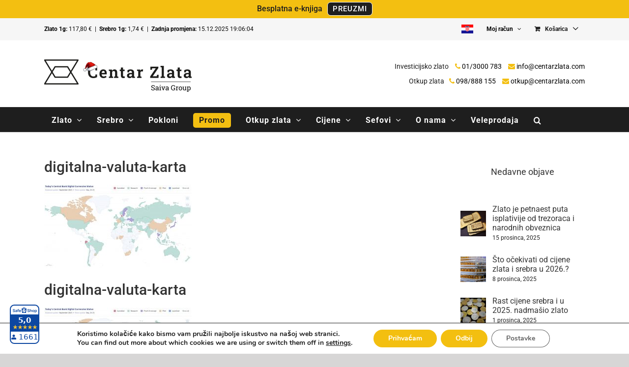

--- FILE ---
content_type: text/html; charset=UTF-8
request_url: https://www.centarzlata.com/wp-admin/admin-ajax.php
body_size: -261
content:
<input type="hidden" id="fusion-form-nonce-82489" name="fusion-form-nonce-82489" value="b206c50478" />

--- FILE ---
content_type: text/html; charset=utf-8
request_url: https://www.google.com/recaptcha/api2/anchor?ar=1&k=6LciCwwqAAAAAOp1bePJB8IqddsaNQGnUKPDabEW&co=aHR0cHM6Ly93d3cuY2VudGFyemxhdGEuY29tOjQ0Mw..&hl=hr&v=7gg7H51Q-naNfhmCP3_R47ho&theme=light&size=normal&anchor-ms=20000&execute-ms=15000&cb=7r6hejw9vftt
body_size: 49186
content:
<!DOCTYPE HTML><html dir="ltr" lang="hr"><head><meta http-equiv="Content-Type" content="text/html; charset=UTF-8">
<meta http-equiv="X-UA-Compatible" content="IE=edge">
<title>reCAPTCHA</title>
<style type="text/css">
/* cyrillic-ext */
@font-face {
  font-family: 'Roboto';
  font-style: normal;
  font-weight: 400;
  font-stretch: 100%;
  src: url(//fonts.gstatic.com/s/roboto/v48/KFO7CnqEu92Fr1ME7kSn66aGLdTylUAMa3GUBHMdazTgWw.woff2) format('woff2');
  unicode-range: U+0460-052F, U+1C80-1C8A, U+20B4, U+2DE0-2DFF, U+A640-A69F, U+FE2E-FE2F;
}
/* cyrillic */
@font-face {
  font-family: 'Roboto';
  font-style: normal;
  font-weight: 400;
  font-stretch: 100%;
  src: url(//fonts.gstatic.com/s/roboto/v48/KFO7CnqEu92Fr1ME7kSn66aGLdTylUAMa3iUBHMdazTgWw.woff2) format('woff2');
  unicode-range: U+0301, U+0400-045F, U+0490-0491, U+04B0-04B1, U+2116;
}
/* greek-ext */
@font-face {
  font-family: 'Roboto';
  font-style: normal;
  font-weight: 400;
  font-stretch: 100%;
  src: url(//fonts.gstatic.com/s/roboto/v48/KFO7CnqEu92Fr1ME7kSn66aGLdTylUAMa3CUBHMdazTgWw.woff2) format('woff2');
  unicode-range: U+1F00-1FFF;
}
/* greek */
@font-face {
  font-family: 'Roboto';
  font-style: normal;
  font-weight: 400;
  font-stretch: 100%;
  src: url(//fonts.gstatic.com/s/roboto/v48/KFO7CnqEu92Fr1ME7kSn66aGLdTylUAMa3-UBHMdazTgWw.woff2) format('woff2');
  unicode-range: U+0370-0377, U+037A-037F, U+0384-038A, U+038C, U+038E-03A1, U+03A3-03FF;
}
/* math */
@font-face {
  font-family: 'Roboto';
  font-style: normal;
  font-weight: 400;
  font-stretch: 100%;
  src: url(//fonts.gstatic.com/s/roboto/v48/KFO7CnqEu92Fr1ME7kSn66aGLdTylUAMawCUBHMdazTgWw.woff2) format('woff2');
  unicode-range: U+0302-0303, U+0305, U+0307-0308, U+0310, U+0312, U+0315, U+031A, U+0326-0327, U+032C, U+032F-0330, U+0332-0333, U+0338, U+033A, U+0346, U+034D, U+0391-03A1, U+03A3-03A9, U+03B1-03C9, U+03D1, U+03D5-03D6, U+03F0-03F1, U+03F4-03F5, U+2016-2017, U+2034-2038, U+203C, U+2040, U+2043, U+2047, U+2050, U+2057, U+205F, U+2070-2071, U+2074-208E, U+2090-209C, U+20D0-20DC, U+20E1, U+20E5-20EF, U+2100-2112, U+2114-2115, U+2117-2121, U+2123-214F, U+2190, U+2192, U+2194-21AE, U+21B0-21E5, U+21F1-21F2, U+21F4-2211, U+2213-2214, U+2216-22FF, U+2308-230B, U+2310, U+2319, U+231C-2321, U+2336-237A, U+237C, U+2395, U+239B-23B7, U+23D0, U+23DC-23E1, U+2474-2475, U+25AF, U+25B3, U+25B7, U+25BD, U+25C1, U+25CA, U+25CC, U+25FB, U+266D-266F, U+27C0-27FF, U+2900-2AFF, U+2B0E-2B11, U+2B30-2B4C, U+2BFE, U+3030, U+FF5B, U+FF5D, U+1D400-1D7FF, U+1EE00-1EEFF;
}
/* symbols */
@font-face {
  font-family: 'Roboto';
  font-style: normal;
  font-weight: 400;
  font-stretch: 100%;
  src: url(//fonts.gstatic.com/s/roboto/v48/KFO7CnqEu92Fr1ME7kSn66aGLdTylUAMaxKUBHMdazTgWw.woff2) format('woff2');
  unicode-range: U+0001-000C, U+000E-001F, U+007F-009F, U+20DD-20E0, U+20E2-20E4, U+2150-218F, U+2190, U+2192, U+2194-2199, U+21AF, U+21E6-21F0, U+21F3, U+2218-2219, U+2299, U+22C4-22C6, U+2300-243F, U+2440-244A, U+2460-24FF, U+25A0-27BF, U+2800-28FF, U+2921-2922, U+2981, U+29BF, U+29EB, U+2B00-2BFF, U+4DC0-4DFF, U+FFF9-FFFB, U+10140-1018E, U+10190-1019C, U+101A0, U+101D0-101FD, U+102E0-102FB, U+10E60-10E7E, U+1D2C0-1D2D3, U+1D2E0-1D37F, U+1F000-1F0FF, U+1F100-1F1AD, U+1F1E6-1F1FF, U+1F30D-1F30F, U+1F315, U+1F31C, U+1F31E, U+1F320-1F32C, U+1F336, U+1F378, U+1F37D, U+1F382, U+1F393-1F39F, U+1F3A7-1F3A8, U+1F3AC-1F3AF, U+1F3C2, U+1F3C4-1F3C6, U+1F3CA-1F3CE, U+1F3D4-1F3E0, U+1F3ED, U+1F3F1-1F3F3, U+1F3F5-1F3F7, U+1F408, U+1F415, U+1F41F, U+1F426, U+1F43F, U+1F441-1F442, U+1F444, U+1F446-1F449, U+1F44C-1F44E, U+1F453, U+1F46A, U+1F47D, U+1F4A3, U+1F4B0, U+1F4B3, U+1F4B9, U+1F4BB, U+1F4BF, U+1F4C8-1F4CB, U+1F4D6, U+1F4DA, U+1F4DF, U+1F4E3-1F4E6, U+1F4EA-1F4ED, U+1F4F7, U+1F4F9-1F4FB, U+1F4FD-1F4FE, U+1F503, U+1F507-1F50B, U+1F50D, U+1F512-1F513, U+1F53E-1F54A, U+1F54F-1F5FA, U+1F610, U+1F650-1F67F, U+1F687, U+1F68D, U+1F691, U+1F694, U+1F698, U+1F6AD, U+1F6B2, U+1F6B9-1F6BA, U+1F6BC, U+1F6C6-1F6CF, U+1F6D3-1F6D7, U+1F6E0-1F6EA, U+1F6F0-1F6F3, U+1F6F7-1F6FC, U+1F700-1F7FF, U+1F800-1F80B, U+1F810-1F847, U+1F850-1F859, U+1F860-1F887, U+1F890-1F8AD, U+1F8B0-1F8BB, U+1F8C0-1F8C1, U+1F900-1F90B, U+1F93B, U+1F946, U+1F984, U+1F996, U+1F9E9, U+1FA00-1FA6F, U+1FA70-1FA7C, U+1FA80-1FA89, U+1FA8F-1FAC6, U+1FACE-1FADC, U+1FADF-1FAE9, U+1FAF0-1FAF8, U+1FB00-1FBFF;
}
/* vietnamese */
@font-face {
  font-family: 'Roboto';
  font-style: normal;
  font-weight: 400;
  font-stretch: 100%;
  src: url(//fonts.gstatic.com/s/roboto/v48/KFO7CnqEu92Fr1ME7kSn66aGLdTylUAMa3OUBHMdazTgWw.woff2) format('woff2');
  unicode-range: U+0102-0103, U+0110-0111, U+0128-0129, U+0168-0169, U+01A0-01A1, U+01AF-01B0, U+0300-0301, U+0303-0304, U+0308-0309, U+0323, U+0329, U+1EA0-1EF9, U+20AB;
}
/* latin-ext */
@font-face {
  font-family: 'Roboto';
  font-style: normal;
  font-weight: 400;
  font-stretch: 100%;
  src: url(//fonts.gstatic.com/s/roboto/v48/KFO7CnqEu92Fr1ME7kSn66aGLdTylUAMa3KUBHMdazTgWw.woff2) format('woff2');
  unicode-range: U+0100-02BA, U+02BD-02C5, U+02C7-02CC, U+02CE-02D7, U+02DD-02FF, U+0304, U+0308, U+0329, U+1D00-1DBF, U+1E00-1E9F, U+1EF2-1EFF, U+2020, U+20A0-20AB, U+20AD-20C0, U+2113, U+2C60-2C7F, U+A720-A7FF;
}
/* latin */
@font-face {
  font-family: 'Roboto';
  font-style: normal;
  font-weight: 400;
  font-stretch: 100%;
  src: url(//fonts.gstatic.com/s/roboto/v48/KFO7CnqEu92Fr1ME7kSn66aGLdTylUAMa3yUBHMdazQ.woff2) format('woff2');
  unicode-range: U+0000-00FF, U+0131, U+0152-0153, U+02BB-02BC, U+02C6, U+02DA, U+02DC, U+0304, U+0308, U+0329, U+2000-206F, U+20AC, U+2122, U+2191, U+2193, U+2212, U+2215, U+FEFF, U+FFFD;
}
/* cyrillic-ext */
@font-face {
  font-family: 'Roboto';
  font-style: normal;
  font-weight: 500;
  font-stretch: 100%;
  src: url(//fonts.gstatic.com/s/roboto/v48/KFO7CnqEu92Fr1ME7kSn66aGLdTylUAMa3GUBHMdazTgWw.woff2) format('woff2');
  unicode-range: U+0460-052F, U+1C80-1C8A, U+20B4, U+2DE0-2DFF, U+A640-A69F, U+FE2E-FE2F;
}
/* cyrillic */
@font-face {
  font-family: 'Roboto';
  font-style: normal;
  font-weight: 500;
  font-stretch: 100%;
  src: url(//fonts.gstatic.com/s/roboto/v48/KFO7CnqEu92Fr1ME7kSn66aGLdTylUAMa3iUBHMdazTgWw.woff2) format('woff2');
  unicode-range: U+0301, U+0400-045F, U+0490-0491, U+04B0-04B1, U+2116;
}
/* greek-ext */
@font-face {
  font-family: 'Roboto';
  font-style: normal;
  font-weight: 500;
  font-stretch: 100%;
  src: url(//fonts.gstatic.com/s/roboto/v48/KFO7CnqEu92Fr1ME7kSn66aGLdTylUAMa3CUBHMdazTgWw.woff2) format('woff2');
  unicode-range: U+1F00-1FFF;
}
/* greek */
@font-face {
  font-family: 'Roboto';
  font-style: normal;
  font-weight: 500;
  font-stretch: 100%;
  src: url(//fonts.gstatic.com/s/roboto/v48/KFO7CnqEu92Fr1ME7kSn66aGLdTylUAMa3-UBHMdazTgWw.woff2) format('woff2');
  unicode-range: U+0370-0377, U+037A-037F, U+0384-038A, U+038C, U+038E-03A1, U+03A3-03FF;
}
/* math */
@font-face {
  font-family: 'Roboto';
  font-style: normal;
  font-weight: 500;
  font-stretch: 100%;
  src: url(//fonts.gstatic.com/s/roboto/v48/KFO7CnqEu92Fr1ME7kSn66aGLdTylUAMawCUBHMdazTgWw.woff2) format('woff2');
  unicode-range: U+0302-0303, U+0305, U+0307-0308, U+0310, U+0312, U+0315, U+031A, U+0326-0327, U+032C, U+032F-0330, U+0332-0333, U+0338, U+033A, U+0346, U+034D, U+0391-03A1, U+03A3-03A9, U+03B1-03C9, U+03D1, U+03D5-03D6, U+03F0-03F1, U+03F4-03F5, U+2016-2017, U+2034-2038, U+203C, U+2040, U+2043, U+2047, U+2050, U+2057, U+205F, U+2070-2071, U+2074-208E, U+2090-209C, U+20D0-20DC, U+20E1, U+20E5-20EF, U+2100-2112, U+2114-2115, U+2117-2121, U+2123-214F, U+2190, U+2192, U+2194-21AE, U+21B0-21E5, U+21F1-21F2, U+21F4-2211, U+2213-2214, U+2216-22FF, U+2308-230B, U+2310, U+2319, U+231C-2321, U+2336-237A, U+237C, U+2395, U+239B-23B7, U+23D0, U+23DC-23E1, U+2474-2475, U+25AF, U+25B3, U+25B7, U+25BD, U+25C1, U+25CA, U+25CC, U+25FB, U+266D-266F, U+27C0-27FF, U+2900-2AFF, U+2B0E-2B11, U+2B30-2B4C, U+2BFE, U+3030, U+FF5B, U+FF5D, U+1D400-1D7FF, U+1EE00-1EEFF;
}
/* symbols */
@font-face {
  font-family: 'Roboto';
  font-style: normal;
  font-weight: 500;
  font-stretch: 100%;
  src: url(//fonts.gstatic.com/s/roboto/v48/KFO7CnqEu92Fr1ME7kSn66aGLdTylUAMaxKUBHMdazTgWw.woff2) format('woff2');
  unicode-range: U+0001-000C, U+000E-001F, U+007F-009F, U+20DD-20E0, U+20E2-20E4, U+2150-218F, U+2190, U+2192, U+2194-2199, U+21AF, U+21E6-21F0, U+21F3, U+2218-2219, U+2299, U+22C4-22C6, U+2300-243F, U+2440-244A, U+2460-24FF, U+25A0-27BF, U+2800-28FF, U+2921-2922, U+2981, U+29BF, U+29EB, U+2B00-2BFF, U+4DC0-4DFF, U+FFF9-FFFB, U+10140-1018E, U+10190-1019C, U+101A0, U+101D0-101FD, U+102E0-102FB, U+10E60-10E7E, U+1D2C0-1D2D3, U+1D2E0-1D37F, U+1F000-1F0FF, U+1F100-1F1AD, U+1F1E6-1F1FF, U+1F30D-1F30F, U+1F315, U+1F31C, U+1F31E, U+1F320-1F32C, U+1F336, U+1F378, U+1F37D, U+1F382, U+1F393-1F39F, U+1F3A7-1F3A8, U+1F3AC-1F3AF, U+1F3C2, U+1F3C4-1F3C6, U+1F3CA-1F3CE, U+1F3D4-1F3E0, U+1F3ED, U+1F3F1-1F3F3, U+1F3F5-1F3F7, U+1F408, U+1F415, U+1F41F, U+1F426, U+1F43F, U+1F441-1F442, U+1F444, U+1F446-1F449, U+1F44C-1F44E, U+1F453, U+1F46A, U+1F47D, U+1F4A3, U+1F4B0, U+1F4B3, U+1F4B9, U+1F4BB, U+1F4BF, U+1F4C8-1F4CB, U+1F4D6, U+1F4DA, U+1F4DF, U+1F4E3-1F4E6, U+1F4EA-1F4ED, U+1F4F7, U+1F4F9-1F4FB, U+1F4FD-1F4FE, U+1F503, U+1F507-1F50B, U+1F50D, U+1F512-1F513, U+1F53E-1F54A, U+1F54F-1F5FA, U+1F610, U+1F650-1F67F, U+1F687, U+1F68D, U+1F691, U+1F694, U+1F698, U+1F6AD, U+1F6B2, U+1F6B9-1F6BA, U+1F6BC, U+1F6C6-1F6CF, U+1F6D3-1F6D7, U+1F6E0-1F6EA, U+1F6F0-1F6F3, U+1F6F7-1F6FC, U+1F700-1F7FF, U+1F800-1F80B, U+1F810-1F847, U+1F850-1F859, U+1F860-1F887, U+1F890-1F8AD, U+1F8B0-1F8BB, U+1F8C0-1F8C1, U+1F900-1F90B, U+1F93B, U+1F946, U+1F984, U+1F996, U+1F9E9, U+1FA00-1FA6F, U+1FA70-1FA7C, U+1FA80-1FA89, U+1FA8F-1FAC6, U+1FACE-1FADC, U+1FADF-1FAE9, U+1FAF0-1FAF8, U+1FB00-1FBFF;
}
/* vietnamese */
@font-face {
  font-family: 'Roboto';
  font-style: normal;
  font-weight: 500;
  font-stretch: 100%;
  src: url(//fonts.gstatic.com/s/roboto/v48/KFO7CnqEu92Fr1ME7kSn66aGLdTylUAMa3OUBHMdazTgWw.woff2) format('woff2');
  unicode-range: U+0102-0103, U+0110-0111, U+0128-0129, U+0168-0169, U+01A0-01A1, U+01AF-01B0, U+0300-0301, U+0303-0304, U+0308-0309, U+0323, U+0329, U+1EA0-1EF9, U+20AB;
}
/* latin-ext */
@font-face {
  font-family: 'Roboto';
  font-style: normal;
  font-weight: 500;
  font-stretch: 100%;
  src: url(//fonts.gstatic.com/s/roboto/v48/KFO7CnqEu92Fr1ME7kSn66aGLdTylUAMa3KUBHMdazTgWw.woff2) format('woff2');
  unicode-range: U+0100-02BA, U+02BD-02C5, U+02C7-02CC, U+02CE-02D7, U+02DD-02FF, U+0304, U+0308, U+0329, U+1D00-1DBF, U+1E00-1E9F, U+1EF2-1EFF, U+2020, U+20A0-20AB, U+20AD-20C0, U+2113, U+2C60-2C7F, U+A720-A7FF;
}
/* latin */
@font-face {
  font-family: 'Roboto';
  font-style: normal;
  font-weight: 500;
  font-stretch: 100%;
  src: url(//fonts.gstatic.com/s/roboto/v48/KFO7CnqEu92Fr1ME7kSn66aGLdTylUAMa3yUBHMdazQ.woff2) format('woff2');
  unicode-range: U+0000-00FF, U+0131, U+0152-0153, U+02BB-02BC, U+02C6, U+02DA, U+02DC, U+0304, U+0308, U+0329, U+2000-206F, U+20AC, U+2122, U+2191, U+2193, U+2212, U+2215, U+FEFF, U+FFFD;
}
/* cyrillic-ext */
@font-face {
  font-family: 'Roboto';
  font-style: normal;
  font-weight: 900;
  font-stretch: 100%;
  src: url(//fonts.gstatic.com/s/roboto/v48/KFO7CnqEu92Fr1ME7kSn66aGLdTylUAMa3GUBHMdazTgWw.woff2) format('woff2');
  unicode-range: U+0460-052F, U+1C80-1C8A, U+20B4, U+2DE0-2DFF, U+A640-A69F, U+FE2E-FE2F;
}
/* cyrillic */
@font-face {
  font-family: 'Roboto';
  font-style: normal;
  font-weight: 900;
  font-stretch: 100%;
  src: url(//fonts.gstatic.com/s/roboto/v48/KFO7CnqEu92Fr1ME7kSn66aGLdTylUAMa3iUBHMdazTgWw.woff2) format('woff2');
  unicode-range: U+0301, U+0400-045F, U+0490-0491, U+04B0-04B1, U+2116;
}
/* greek-ext */
@font-face {
  font-family: 'Roboto';
  font-style: normal;
  font-weight: 900;
  font-stretch: 100%;
  src: url(//fonts.gstatic.com/s/roboto/v48/KFO7CnqEu92Fr1ME7kSn66aGLdTylUAMa3CUBHMdazTgWw.woff2) format('woff2');
  unicode-range: U+1F00-1FFF;
}
/* greek */
@font-face {
  font-family: 'Roboto';
  font-style: normal;
  font-weight: 900;
  font-stretch: 100%;
  src: url(//fonts.gstatic.com/s/roboto/v48/KFO7CnqEu92Fr1ME7kSn66aGLdTylUAMa3-UBHMdazTgWw.woff2) format('woff2');
  unicode-range: U+0370-0377, U+037A-037F, U+0384-038A, U+038C, U+038E-03A1, U+03A3-03FF;
}
/* math */
@font-face {
  font-family: 'Roboto';
  font-style: normal;
  font-weight: 900;
  font-stretch: 100%;
  src: url(//fonts.gstatic.com/s/roboto/v48/KFO7CnqEu92Fr1ME7kSn66aGLdTylUAMawCUBHMdazTgWw.woff2) format('woff2');
  unicode-range: U+0302-0303, U+0305, U+0307-0308, U+0310, U+0312, U+0315, U+031A, U+0326-0327, U+032C, U+032F-0330, U+0332-0333, U+0338, U+033A, U+0346, U+034D, U+0391-03A1, U+03A3-03A9, U+03B1-03C9, U+03D1, U+03D5-03D6, U+03F0-03F1, U+03F4-03F5, U+2016-2017, U+2034-2038, U+203C, U+2040, U+2043, U+2047, U+2050, U+2057, U+205F, U+2070-2071, U+2074-208E, U+2090-209C, U+20D0-20DC, U+20E1, U+20E5-20EF, U+2100-2112, U+2114-2115, U+2117-2121, U+2123-214F, U+2190, U+2192, U+2194-21AE, U+21B0-21E5, U+21F1-21F2, U+21F4-2211, U+2213-2214, U+2216-22FF, U+2308-230B, U+2310, U+2319, U+231C-2321, U+2336-237A, U+237C, U+2395, U+239B-23B7, U+23D0, U+23DC-23E1, U+2474-2475, U+25AF, U+25B3, U+25B7, U+25BD, U+25C1, U+25CA, U+25CC, U+25FB, U+266D-266F, U+27C0-27FF, U+2900-2AFF, U+2B0E-2B11, U+2B30-2B4C, U+2BFE, U+3030, U+FF5B, U+FF5D, U+1D400-1D7FF, U+1EE00-1EEFF;
}
/* symbols */
@font-face {
  font-family: 'Roboto';
  font-style: normal;
  font-weight: 900;
  font-stretch: 100%;
  src: url(//fonts.gstatic.com/s/roboto/v48/KFO7CnqEu92Fr1ME7kSn66aGLdTylUAMaxKUBHMdazTgWw.woff2) format('woff2');
  unicode-range: U+0001-000C, U+000E-001F, U+007F-009F, U+20DD-20E0, U+20E2-20E4, U+2150-218F, U+2190, U+2192, U+2194-2199, U+21AF, U+21E6-21F0, U+21F3, U+2218-2219, U+2299, U+22C4-22C6, U+2300-243F, U+2440-244A, U+2460-24FF, U+25A0-27BF, U+2800-28FF, U+2921-2922, U+2981, U+29BF, U+29EB, U+2B00-2BFF, U+4DC0-4DFF, U+FFF9-FFFB, U+10140-1018E, U+10190-1019C, U+101A0, U+101D0-101FD, U+102E0-102FB, U+10E60-10E7E, U+1D2C0-1D2D3, U+1D2E0-1D37F, U+1F000-1F0FF, U+1F100-1F1AD, U+1F1E6-1F1FF, U+1F30D-1F30F, U+1F315, U+1F31C, U+1F31E, U+1F320-1F32C, U+1F336, U+1F378, U+1F37D, U+1F382, U+1F393-1F39F, U+1F3A7-1F3A8, U+1F3AC-1F3AF, U+1F3C2, U+1F3C4-1F3C6, U+1F3CA-1F3CE, U+1F3D4-1F3E0, U+1F3ED, U+1F3F1-1F3F3, U+1F3F5-1F3F7, U+1F408, U+1F415, U+1F41F, U+1F426, U+1F43F, U+1F441-1F442, U+1F444, U+1F446-1F449, U+1F44C-1F44E, U+1F453, U+1F46A, U+1F47D, U+1F4A3, U+1F4B0, U+1F4B3, U+1F4B9, U+1F4BB, U+1F4BF, U+1F4C8-1F4CB, U+1F4D6, U+1F4DA, U+1F4DF, U+1F4E3-1F4E6, U+1F4EA-1F4ED, U+1F4F7, U+1F4F9-1F4FB, U+1F4FD-1F4FE, U+1F503, U+1F507-1F50B, U+1F50D, U+1F512-1F513, U+1F53E-1F54A, U+1F54F-1F5FA, U+1F610, U+1F650-1F67F, U+1F687, U+1F68D, U+1F691, U+1F694, U+1F698, U+1F6AD, U+1F6B2, U+1F6B9-1F6BA, U+1F6BC, U+1F6C6-1F6CF, U+1F6D3-1F6D7, U+1F6E0-1F6EA, U+1F6F0-1F6F3, U+1F6F7-1F6FC, U+1F700-1F7FF, U+1F800-1F80B, U+1F810-1F847, U+1F850-1F859, U+1F860-1F887, U+1F890-1F8AD, U+1F8B0-1F8BB, U+1F8C0-1F8C1, U+1F900-1F90B, U+1F93B, U+1F946, U+1F984, U+1F996, U+1F9E9, U+1FA00-1FA6F, U+1FA70-1FA7C, U+1FA80-1FA89, U+1FA8F-1FAC6, U+1FACE-1FADC, U+1FADF-1FAE9, U+1FAF0-1FAF8, U+1FB00-1FBFF;
}
/* vietnamese */
@font-face {
  font-family: 'Roboto';
  font-style: normal;
  font-weight: 900;
  font-stretch: 100%;
  src: url(//fonts.gstatic.com/s/roboto/v48/KFO7CnqEu92Fr1ME7kSn66aGLdTylUAMa3OUBHMdazTgWw.woff2) format('woff2');
  unicode-range: U+0102-0103, U+0110-0111, U+0128-0129, U+0168-0169, U+01A0-01A1, U+01AF-01B0, U+0300-0301, U+0303-0304, U+0308-0309, U+0323, U+0329, U+1EA0-1EF9, U+20AB;
}
/* latin-ext */
@font-face {
  font-family: 'Roboto';
  font-style: normal;
  font-weight: 900;
  font-stretch: 100%;
  src: url(//fonts.gstatic.com/s/roboto/v48/KFO7CnqEu92Fr1ME7kSn66aGLdTylUAMa3KUBHMdazTgWw.woff2) format('woff2');
  unicode-range: U+0100-02BA, U+02BD-02C5, U+02C7-02CC, U+02CE-02D7, U+02DD-02FF, U+0304, U+0308, U+0329, U+1D00-1DBF, U+1E00-1E9F, U+1EF2-1EFF, U+2020, U+20A0-20AB, U+20AD-20C0, U+2113, U+2C60-2C7F, U+A720-A7FF;
}
/* latin */
@font-face {
  font-family: 'Roboto';
  font-style: normal;
  font-weight: 900;
  font-stretch: 100%;
  src: url(//fonts.gstatic.com/s/roboto/v48/KFO7CnqEu92Fr1ME7kSn66aGLdTylUAMa3yUBHMdazQ.woff2) format('woff2');
  unicode-range: U+0000-00FF, U+0131, U+0152-0153, U+02BB-02BC, U+02C6, U+02DA, U+02DC, U+0304, U+0308, U+0329, U+2000-206F, U+20AC, U+2122, U+2191, U+2193, U+2212, U+2215, U+FEFF, U+FFFD;
}

</style>
<link rel="stylesheet" type="text/css" href="https://www.gstatic.com/recaptcha/releases/7gg7H51Q-naNfhmCP3_R47ho/styles__ltr.css">
<script nonce="rN6oeODRx6Zx1uCBqssD3g" type="text/javascript">window['__recaptcha_api'] = 'https://www.google.com/recaptcha/api2/';</script>
<script type="text/javascript" src="https://www.gstatic.com/recaptcha/releases/7gg7H51Q-naNfhmCP3_R47ho/recaptcha__hr.js" nonce="rN6oeODRx6Zx1uCBqssD3g">
      
    </script></head>
<body><div id="rc-anchor-alert" class="rc-anchor-alert"></div>
<input type="hidden" id="recaptcha-token" value="[base64]">
<script type="text/javascript" nonce="rN6oeODRx6Zx1uCBqssD3g">
      recaptcha.anchor.Main.init("[\x22ainput\x22,[\x22bgdata\x22,\x22\x22,\[base64]/[base64]/[base64]/[base64]/cjw8ejpyPj4+eil9Y2F0Y2gobCl7dGhyb3cgbDt9fSxIPWZ1bmN0aW9uKHcsdCx6KXtpZih3PT0xOTR8fHc9PTIwOCl0LnZbd10/dC52W3ddLmNvbmNhdCh6KTp0LnZbd109b2Yoeix0KTtlbHNle2lmKHQuYkImJnchPTMxNylyZXR1cm47dz09NjZ8fHc9PTEyMnx8dz09NDcwfHx3PT00NHx8dz09NDE2fHx3PT0zOTd8fHc9PTQyMXx8dz09Njh8fHc9PTcwfHx3PT0xODQ/[base64]/[base64]/[base64]/bmV3IGRbVl0oSlswXSk6cD09Mj9uZXcgZFtWXShKWzBdLEpbMV0pOnA9PTM/bmV3IGRbVl0oSlswXSxKWzFdLEpbMl0pOnA9PTQ/[base64]/[base64]/[base64]/[base64]\x22,\[base64]\\u003d\\u003d\x22,\x22wrfCqsO2w6vCg8KQw6PCjMK+aVjDucOZwofDgMO7G00zw5ZcNhZTCsOrLMOOTMK/[base64]/[base64]/Cn8KFVMO+P0gBFMKsTiU2wr/Dq8OKw6bCusOSw5oiw5psKMORwqXDjh3DqE1Tw6V0w6l/wr/CmWswFWpEwrxBw47CisKccWgIdMOiw6MVPnR5woV5w4EuJmciwqTCjl/Ds2g/dcKSSz3CssOhFH0tKmfDhMKNwr/CsycySsOEw5bDsCVwKgrDvyjDpSg/wrFIHMKFw7fCpMK9HQEpwpXCtwbCo0BgwrEPw7jCrkY/[base64]/CqcKzaArDvcOIwozCvS0DTsO+ZcOOw74zd8Oew7HCtB09w4DChsOOBi3DrRzCnMK3w5XDnj/DmFUsdcKEKC7Ds27CqsOaw5MUfcKIZhsmScKuw4fChyLDhsK2GMOUw5fDmcKfwosEZi/CoHnDvz4Rw6xbwq7DgMKFw5nCpcK+w6zDphh+eMKeZ0QnflrDqUkmwoXDtV/ChFLCi8ONwoByw4kmIsKGdMO3UsK8w7lCUg7DnsKNw4tLSMOdSQDCusKQwp7DoMOmcQDCpjQ8bsK7w6nCvk3Cv3zCiAHCssKNOsOgw4t2GsO0aAAnGsOXw7vDkcKWwoZmZG/DhMOiw4rCl37DgSTDjkc0BMOuVcOWwrLCuMOWwpDDiy3DqMKTYsKeEEvDgcKgwpVZSljDgBDDjMK5fgV7w5BNw6lcw41Qw6DCncOOYMOnw5PDvMOtWzUNwr8qw4Ehc8OaPFt7wp5swr3CpcOATzxGIcOwwonCt8OJwqTCug4pNsO+FcKPZBEhWF/ChkgWw7vDkcOvwrfCoMK2w5LDlcKMwqsrwp7DoEx1wogKLDV2b8Kgw43DtwzCogjChAdZw4LCtMOMAWLCqAx0dQ7CnWfClUgswqNow6zDrcKFw5nDg0jChMOfw7bCpMOGw696AcOKNcOOOAVcHVAmGsKew6VwwqJMwrIWwr0/w4pfw54Aw5/DtcOsJwFGwqNcYVfDmsOHMsKCw5vCmsKQGsK8NgnDjBvCvMOkeTjCtcKSwoLCncORTMOkcsOZEsK7ET7Cr8K+TD8dwpV1C8OQw4IIwozDmsKKNEhdwrs7e8KNasKROhTDqUrDhsKBK8OCYMOxEMK5HSJTwrQewrMXw5RtVMO3w5vCnG/[base64]/McKeTMKfw6PDkMK8TcOowqEQNsOqwpPDnsKUw6HDvcKNwpfCiB3CoxXCvG95Y2LDuT3DhwbCmMKmcsOzJmJ8CUvCsMKLO13DhsK9w7nDmsOFXmALwp/ClizDg8K9wq1Fw7A+VcOMMsOlM8KWOxjCgXPCuMOzZ3Ntw7Eqw7hsw4rCuV4paBQ3I8KqwrJaRg/DnsKFBcKcRMKJw5BPwrDDgQvCixrCkwvCj8KaBsK7JnVEEzNbWMKUF8OjB8OmOHNBwpHCqWrDrMONXMKQwp/CgsOswq5Bc8KiwoTCpiXCqcKPwrjCogtww4tBw7XCpMK3w7/ClX/DjDImwrHCqMKPw5wCw4bDjDMVw6DCinJEZcOCM8O2w7oww7l3w4nCn8OUBwxDw7FRw5PCqFnDgXLDrxTCgHkyw4ohdcKceDzDsRYEJnoWesOXwr7Cohw2wpzDsMO1wo/[base64]/[base64]/DszowwoB1wq0fDk/Cr33DtEHDuFfDqF3Dj2LCrcOxwo8ww6Nfw57Cv31vwotiwpHCk1TCjsKbw7/DuMOhWcOywrx4CjRYwo/Cu8O+w7Icw5TCs8KxHhzDoBLDpk/ChsO9ScO+w4Z0w5ZrwrB1w7AOw6sMw57Dm8Ood8OcwrHDucKlRcKSbcK4PcKyVMOmwp/Ct3FJwrwwwoUIwrnDoELDpGvClQLDq2nDuCTCvHAgX1gTwrTCnRHDuMKHDTU4dQLDh8KebhvDrhPDhBjCncKvw6rCrsOMC0PDl0w8wpcUwqV/wrBbw79QbcKtUU9MHw/CvMK0wrAkw4MSLsKUwo9hw4jCsSjCicK1KsKaw6vDjsOpC8K0wqrDocOaVsO7NcKTw7jDh8Kcwq5jwoFJwo3Dhi8rw4/Cvi7DrsKjwp4Mw4HCmsOmV3DCisODPCHDrEXCrcKpBg3Cg8Kww7fDklZrwq19w4MFAsKBNggIQnUJw65Qwr7Dtlh7QcOXTMKudsOww4fCh8OXH1vCp8O6b8OkIcKcwpcqw415wpzCt8OXw7F8w4TDpsKMwqtpwrrDl0/CpBMLwoFwwqFzw7HDkAgAQMK9w5vDn8OEYQ8hbsKOw7t5w7nCm1Vgwr/DksKxwpjDh8KFwojCuMOoDcK9wowYwoM7w7MDw4PCgihJw6nCmSHCrVXDpkUKYMOMwokew60VCcKfw5DDoMK3DADCnCZzUzzCvcKGEsKfwrXDhBTCinISXcKLw7Rmw6x6Kjcfw7TDu8KIWcOyecKdwqkuwr/Dh1vDrMKvewXCol/Dt8OOwr8xYB/DkXMfwqIpwrRsEXjDicKww4F6Im/CvcKcczHDkGw1wqfCphrCi1TDuDMuwqHDkTnDiTdeU0ZEw57CqiHCoMKPWQFmdMOtIEfCu8OPwrPDqXLCqcOsRi1/w4xLwr93Ty7CqAHDqsOKw4gLw4vCkzfDsCFhwqfDlQUeSVw2w5lywpDCqsO7wrYrw5dYeMKIVX4+CVNEdFHClMKvwr4/w50mwqTDkMK4a8KGW8KqXUDChzLDkMKhRwsmH0xDw6F8N0vDuMKvDMKdwoPDpAnCk8K8wr/[base64]/[base64]/[base64]/Chi/DogFOcz4kaUpHw5PDuyBRNxdsTsKuw4siw4LCr8KJRcOOwpMbZsKvNMOTax1TwrLDpxHDjMKJwqDCrk/[base64]/wqTCucOUw5NCJcOPwpfDjEYPHMKcGjPCjyDDgx0rwonDg8O9FiobwprClA3CsMKOYMOVw7UHwosgw5YeV8O8HMK+worDhMKTEQtGw5bDm8KBw78SdcK4w43CuivCvcO1w445w6fDoMK0wo3CtcK7w5HCg8KXw4lGwo/[base64]/Dj8Kww4DCjx5IaTDDtSF7F8OhdkJzJAjClB/DsyVRwrAuw5NybsKvwpZDw7MuwotzeMO/WzItNA/[base64]/CrsOxN13CsUVnwqosw4lRPMKFemYiZ8K1M23DpjV8wrwjwo7DqMO5X8KwFMOdwq9Xw5vCr8KxYcKHXsKAe8K7cGo4woHDpcKsKhrCs2fDhsKBHXwudig4OQfCnsOTFMOHw5d4O8KVw69AESLChA/CrS/Cj1/ClsO2FjnCuMOZA8Kjw7AqScKAeA/CkMKkBj19dMKGPjJMw7BzHMKwXDLDssOWwpbCmDtJWMKQQTskwqJRw5/Ci8OWJMO4f8OUw4B0wp/Dk8K/w6XDqCJHGcOaw7lCw6DDkwIIwpjDlWHDqcOawqtnwrTCgBfCrDA+woMpVcOyw5rDklbDisKKw6nDvMOFwqRJK8ODwog5DsKabsKqb8KwwpzCqHFgwrELVmcjVG19am7DrsKnJVvDt8O0ZMK0w4/CiTnCjMOqfz89IcOIayExY8O7KhLDmC9cE8KNw5PCr8KsD1fDqH7Dm8OXwp/CmsOzccKzw4DChQDCusO6w45mwph3FCDDmRc1w6d4wplqO11WwpDCj8KsC8OmRFHDvGkSwobDscOvw4XDoAdowrTDksOHcsOLfAh3MAHDrVcyY8KIwoHDlEguEGViHy3CplPDqjguwq0QGx/CoHzDi1ZBJsOAw4fChXPDtMOBRHhuw5pnYUMUw7rDssOgw65+wrg9w4McwoLDmQZOfX7CjxYqb8K8RMKNwpHDpGDCuG/Cu3k6UMKow75HLhbDicOqwqLCmCPCisO6w6zCj2JoDjvDuD3DksKvwp5Cw47Cr3cywpnDjHAKw47DqGE2D8K6RMKAI8KWw4xww7fDp8OzD3jDiTTDvj7CjFvDoEHDn0bDoQjCsMKyFMKnEMKhNcKNdFnCpX9owpbCtjIsfGFbKkbDr1/CsRPCjcKiSmQzwpovwpFdw77Cv8OTWAU+w4rCicKAwozDi8KTw6nDs8O6Tl/Cmx0LCMKIw4jDlUYXw65ManbCiCxow73Cl8KPZhnCo8O9Z8ODw7rDkhYWbcO3wr/Cph91OcOJwpUXw4tRw7bDjgvDryUfEsOAw4cWw68lwrQDbcOrdRjDuMKtw4Y/dsKxaMKuGV3DncK2BDMCw5gfw7vCuMK4WA3Cj8OvbcOtasKJPsO0csKVKsOcwp/CuQpew5FSU8OsEMKVw6JFw7V8XMOzWMKOW8O0asKmw4s8BUHDqkDDmcOPwozDhsONW8KDw5XDqsOUw75XbcKVccO+w4sCwqZ1w4BywrB9woHDjsOSw4PDtWtxW8O1A8Kaw55AwqbCtcK4w7Q5Xicbw4jCvkJbLy/CrkM4PMKow6tuwpHCqhhfwrnDoSbDh8Ovw4nDuMO3wo/[base64]/CkcKvwpXCgsKPw4ErRsO7esOXw6rDkwDCuwXCnlfDrifDpFHCmcOYw5FCwrxlw4xwQHrCpMOewr/[base64]/DoBbDpcK+KMOuJcK/w6AUw5jCvm87YsK1w5IKwotKwoNYw4B8w4UVw7nDgcKTWHrDr3l9bQPCt0rCkDYrWjkUwqt3wrbDs8OgwrMwcsKdNW9YA8OKMMKeaMK/[base64]/CvcOYLSAIw4XDoz4yNzfCpsKzD8KmHcKuwqVld8K3IsK1wo8KNE1VD1ldwp7Dh1fCgFAlJcOEbmjDq8KIFU7Cs8OlMMOtw4NhEUHChh8oSCfDpnJIw5ZowpXDqzUEw4oJecKBUHpvQsKSw5RSwqt0V0xGDsOZwoxpYMKiIcOSQcOsThvClMObw6pSw47DmMOzw6/DicOmFyjDhcK1NsKgH8KBG13DrC/DssO+w7PCmcOvw6NAworDu8Olw4vCl8ONf0RDOcKyw5hKw4fDhV5Qe0HDnXUTbMOCw7bDrsO+w7QdQcK4FsOlcsK+w4jCjAgKDcOAw4XDlHPDm8ORZgAlwqLDoz50BcKoXh/Cv8O5w6MawolXwr3DpwBRw4DDnMOww5zDknRxwrfDrMOSHyJkwqHCusKIfsK3woBbV0B+wpsGwrrDimkuwpXCgWl9PifDvw/CnnjDpMKlVsKrwrpseT3Ck0fDsQXCpATDqUcgwodLwroXw6nCgDnDj2fCuMOgbVbCqnbCp8K6D8OfIF5kSHnDgVcjwpLCtcK5w6rCs8OBwrTDshzCtGzDjCzDojjDkMOSe8Khwpc0wpZPdEdXwr/Cl29tw40AJ1pJw6JhC8KLORbCgwxVwq8AdcKlAcKAwpEzw4LDp8OZVsO0dsOeISkaw4rClcKYbVQbAMK0wqQmw7rDgCDDsmTCocKcwo8ISxkQb3c2wpcGw70mw7EVw69SMGoxPG/Ctxo+woY/wqRsw6LCtcOKw6rDpCzCiMK/FB7DiB3Ds8Kowq5uwqEpRxrCpsK1CQxiVE1jDQ3DuEFqw7HDucOZIsO5Z8KRaR0Fw44NwrTDocOhwpdZH8OMwpdXVsOzw45ew6MePBcXw5HCi8Ogwp3DpsKlcsOXw5gTwq/DgsONwrVHwqBBwq3Dg3w4QTvCl8KxccKrw4tDY8OPdsKtexXDqsKzL0EMwq7CvsKPW8KEPmTDvRHCgcONZcKxBMKbA8O0woAAw4LDjk94w4M3TMKmw5/DhMOzbgM9w5bCtMOJWcK4SGo/[base64]/CkQvChxphIkHCjjIuHCMwM8KPwrXDvzbDicKwSWUGwrxRwpvCuWslHcKHCB3DuzQ7w4jCvkpFUsOGw4DCvxZNcC7CjMKcTRQwfAnDolJewrxOw6M0Z2hFw6AmJMOnc8KiChMcCmtWw4zDo8KIWmXDoAAmcynCv1dKQ8KEKcKFw4x2fUVow6ghw4bCnDDCisO9wqpcRD/DncKOfE3CmlJ5w7srIXo3VTxxw7/CmMOrw5vCl8OJw6zDmWfDh0d0RMKnwrgvF8OMAHvCgDguwr3CrsOMwoPDhMOQwq/DhgLCqlzDscO8w4N0wofCgMOtQWJJbsKFw4bClHPDjjPCkx3Cs8KWAhxaAxkAQRMew78Mw6RsworCmMKtwqt1w5LDsGDCsXjDlBgAWMKHTU8MWMKsCMOuwoXDuMKZLhRiw53CusKdwop5wrTDs8KCFzvDm8K/MF7DokY+wqRVR8Ktf3hBw7Y6wpwbwrHDqBLCuAtow4DDjMKNw5RUdsOjwojDhMK6wqjDv3/CjwFKWVHClMK7fiUYw6ZQwq8Bwq7Dgg1YZcK1DHJCfE3CuMOWwoPDiDoTwrQoNxspPmc8woZoM28ww6ZLwqtJIgIcw6jDtsKpwqnCpMKjwrc2S8OUwr/Dh8K8Gh/CqV/CgsOpRsOTcsONwrXClsK6f1xuM23ChlIuOcOITMK2dUscVGgwwrRTwqvCk8K3aDYtF8KIwoTDn8OjLMKlw4TCn8KJIhnDkX1/wpUvDUoxwppww4fCvMKQJcK+Dz8lYcKKwpYZZFtRZ0nDp8O9w6UBw6bDtQDDsCsZQnhwwqV/wqDDsMKgwowwwoXClBPCrsOkdsO2w7TDicOqVRXDuzjDocOrwrczTCYxw7kKwrFaw6TCl3nDkS4fKcOBbg1QwrbCsWvCnsOzdsO9D8O5AsKvw5TCjsK1w7VCESpxw6LCs8Olw6nDtcO4w6EyM8ONXMKEw4AlwoXDn1/Cl8Klw63CuETDoG9xHzPDl8Krwo0Uw6LDhxvCisOTRcOUJcK4w5fCssOTw55fw4HCmRbCp8Kdw4bColbCgsOeBMOqO8OWTDPDt8KwTMK6ZWd4wqkdw4vDnkvDg8OTw6BlwpQzdSlZw5rDosOIw4HDkcOKwp7DkMKnw7cRwp5HEcKIQMKPw53Cs8K/w7fDvsKIwpMRw5zDvTF2TVklUMOEw5Ibw6vCvF3DlgTDmcOcwrDCrTbCpcOewodww4/[base64]/w5XDlg07w4/[base64]/CrTM/w7PComhZw5BKBnvCgD/Cp3LCo8Oje8O/BcOYAMOhahR4PXMqwq1+KsKaw4PChlMtw5kow5fDm8K0QsKzw5xxw5/DoxPCvhohECbDoVHCsD8Zw5l/w7JKTHbCmcOMw73CpsKvw6Q+w57DgMOWw6RmwrcvQ8OhCcOKF8KjNsOdw6PCucODw5bDicKOJH0+K3VTwr3Dr8O3NlfCjmxYCcO4MMKjw7LCssK9LcOwQsKRwqrDoMOfwo/DvcOgCQNXw41mwrgHNsO8D8OAWsKRw59VNMKoIhPChFPDtsKOwpomdAfCixDDq8KCYMOmWcOcMsOlw4NzBMKjSR4mR23DjEDDmsOHw4NlDX7DrmlycApbSjYhM8K9wq/Cn8OHDcOiaWhuIV/CjcKwc8OhW8OfwokDXsKvwrJzNcKIwqIaC18BGn4gTkIlFcOML0bDqmTCngoew4Fmwp/CjMOpGUw3woZhZMK1woTCgsKZw6zCrMOiw7nDjMOVMcOzwqU+wqDCqUjDnMKCbcOWAMOTXhvDgEROw6AxScOBwq/DlWZewqEef8K/CETDp8OAw6h2woLCjUY/[base64]/Dkh/DlcO9w710wrjDuMKTwo4ow6Qfw5/ClznDkMKMe1nChHzClWoSw6vDs8Kew6drZsKjw5bCpUQ9w6DCocK0wrQhw6bCh3tDCcOLdwbDlsKEOcOWw48Ow7c9OFvDmsKdBRfCr2QMwoA/S8OkwonDmX7Ci8KLwrgJw6XCtTwcwqcLw4nCqR/DrFTDhcKVw4HCoHzDscOyw5nDssOww4QRwrLDswlxDHxMwqUVYMKkR8OkF8Orw6MmWHDDvCDDrjfDl8OWIXvDrcOnwoPChxBFw6vCocOJRTLCuFQVWsKKfynDpGQuTUp1I8OOMWUGGWnDiWLCtnnDncKTwqDCq8OeXsKdL0/Dh8OwbGp3QcOEwo1pRUbDnStqNMKQw4HDjMO8PMOewqzCllzDg8K3w4QowqrCunfDicOPwpdgwqkVw5zDnsK/IcOTwpdTwprDumjDgiRQw6LChAvClynDgMO7U8O8cMKoW3s7wpERwp0KwpHCrypFcSAfwppTHMKPeWg8wrHCmEtfB2jDo8K0ZcOYwptbw63ChMOlb8KBwpDDsMKUPRDDmMKKU8O5w7jDtC5HwpAxw4nDj8KzYHY/woTDrSI/w5rDgBLCkGEmakfCrsKQw7jCojZVw53DtcKtKUoew6LCtgkJw6zDomZCw5HDgMKsbMKfw4wRw7t1AsKpGC/Cr8K7Y8KoPA/Dg1ZgNEEzEWvDnkJAHm3DrsOABVUxw4RJwo8KD0kTNsOxwrjCgHzCmsOzRjbCpcOsDn0XwrNuwplwdsKUQMO5wo8zwq7Cm8OawoUmwohLwpU1Ny7Dh2/CpcONBkRtwq/CojLDn8KFw405c8O8w6DCsSIwfsOCCW/ChMOnZcOOw5Ysw5l3w6F8wp4hYMOnGAJNwqh3wp/[base64]/ClQPCikJEwpDDlMOia18hHsKCw5bCiBjCnXNOwqLDiDB1TsKtXk7CoTTDjcKFAcOaDQ/Dr8OZd8K1H8Kvw7/DgAA/WjLDs21qw7w7wqfCsMKoUMOmSsKbC8O2wq/CisO1wp8lwrExw4LCuUzCvUFKcEUhw5VMw6HCvjtCekEYVydUwos0fHtJB8OKwo3CmzjCoQoQDsOfw4pgwoQvwqbDo8OwwoIeMizDhMKoDnHCtQUlwr58wpbCgcKeTcK5w4t3woTCrRkRBcO3wpvDg3nDq0fDqMK+w5AQwrxiDAxJwrPDocOnw43CrB4pw5/DqcKMw7RCQn82wqvDvTDDo355w5XCiQTDrRsCw7nDkznCpVkhw73CohnDvcO6D8OjeMK1w7TCsUbCv8KMPcOQSWASwq/DsWDChcK9wrrDgsOecMOMwpXDgXhFE8Ktw4DDucKCDMKNw7rCqMOdHMKNwrQlw5RSRA0zZMO5GcK3wqpVwoALwp5ubzFOKHnDqR/DucKYwpEyw6tTwr3DpmIDH3XClEUwP8OIDHFBcsKTEcK7worCmsOzw77Ds0MISMO7w4rDicOFZgXChQEVwqbDl8OlG8KECxIiw7rDlgU5Rggrw7V/wrk/bcO9I8KORSLCjcKAI2bDqcOvXXvCn8OPSXlJImoXQsKfw4cHLyotwoF2IF3CuF4RcRRGciIhPxTCtMOowonCvcK2ecO/[base64]/C1/[base64]/EsO6w6BAw6/CmsOsw700VVw/[base64]/[base64]/GwfDkxbDp0Qxw5Z2ewPCjcOJMkDCuMOmJ0TDrMKZwolJUEcOWUEAEwbDn8Oyw57CkxvCtMOba8Kcwrk+wqV1VcOVwpAnwqPClMKNNcKXw7h1wrB0PMKvFMO6w5IJcMKRIcOCw4pmwol4CBxef2EeW8K2wovDix7Co1YuL0bCpMOdwrLDtcKwwqnDmcKscn8/w6MXP8OyMF7DqcKZw4lsw4PCmcOpU8Otw5DDsiUEw6TCmcK2wrhWJhw3wrzDocKkWSNgQWHDv8OPwpTCkUh+McKUw6vDpsOiwpbCpMKELA7DtmXDscO9PsOZw45ZW04Mbh3DuGR/[base64]/DssKWwpUXRnjCmH7DsTsIwrEDw7rCqcKfS1rDm8OPOUrDuMO7Q8KjVHzCi1p+w5FLw63CuwBySsOQEj1zw4c5aMKqwqvDoHvCimrDtCjCqcOcwrfDqsOCaMOxahknw7NPexFUcsOlfH/DvcKFBsKBw6UzPAfDuRErGF7DtcOIw4YhTMKfZTZOw6MIwqIVw74zwqTCuU7Cl8KWPQ0eYcOxasOWRsOHOFALw7/Duh83wowbZFfDjMO+wqM9Bhdtw7p7wpvCosO5fMKMWRIcRVHCpcKGY8O9ZMOlSldfRlbDicK8EsO0w4bDmHLDtiIDJFHDuGxOQVQYwpLDlRvDukLDq0PCmsK/w4jDvMK7Q8KiAsO8wpBIbHFEI8KWw4LDvMKRaMOgcGE+IsKMw61pw4TCsXl+wrrDvsOywpA+wrU6w7/CmCvChmTDk13Cs8KTYMKkcR5swqHDkyHDsj1ueknCnQTCicOewrzDi8O/R2VvworClsKfV2HCrMOhw59Tw5luQcKHKMKPAMKow5QNScOyw5orw5TDnnUOURxEUsOpw7sYbcOcHjJ/aXgdCMKPbMO9wrAXw74nwoteVMO9MsKrGMOhU2XDuQsaw6p4w7vCmsKoZSxVTsKBwqYaO3vDky3CvAzDvS8dES/[base64]/CthjCtsOfEcKRCQhlXR4gJsOYwq0VacOqw6VfwpkwOFwXwrHDhFdswqzDt0jDncKWN8KHwr9JPsKGJsOqA8KjwpXDmWw+wrHCisOZw6EYw7PDvMOUw4jCr37Cj8OEw6k0Lj/DicOXTQtmFsKdw7g4w7p0NglOwpIEwrxKAWrDhA0XAcK0DcORT8KBw5s7w6UNwpbDomV3QErDnFofw7ZtJg5oHcKtw4PDrS8aRFbCuE/[base64]/DssK5w5XDqMOmayN0fcOqw7hJGml2wqPCtD0zS8OJw5rCgMKLQWvDqDN+Zy3CtyjDh8KKwq7CmQHCjMKnw4nCvHzCjjrDpFosXMOKOWMhOm7DjDl4WVsqwo7ClMOYJXZzRRnCqcONwo01HQIBXFbDq8KGw5vDoMK6w5vCqDvDisOOw4fCtll4wobCg8O/wprCscKXYX3DnMKqwqFcw7ogwrzCnsKmwoJbw4svFz1tScO3FiDCsQbCqMOlDsOEOcKYwonDgcOqdMKyw4pOFsKpHl7ClXw9w6oqB8OEUMKkKGsFwrxXM8KmIDPDiMKXP0nDhMKPJMOud13Cg1FrNyTCnUbCn0pEIsOMLmBdw7/DlgzCmcOJwoUuw5h5wqXDqsOVw4BcQE7DiMKVwrbCiUPDqsKtccKvw7fDkkjCvFXDkcOKw7fDnjpQNcK+JSnCjTHDqsORw7zCmBcAW2HCpkvDrMONJsKow4rDlwTCvy3Cs1tOw7bCqMKhXG/ChSRmcBPDg8OFUcKqCVLDmj7DicK2XsKuGMKFw4HDvkZ2w4PDqcK3TTY0w4fCoDHDuW5iwq5JwqLDmllxPF7CkDfCmRk7K2bDsAzDgFLCkg/DlFYtP1dUcFfDlwcmLGUlw5hlasOHenIHQ0XDjkNkwphGZsO/[base64]/S0Q3woEuF8O7w59ZFMOUwr3DtcKTwqAJwoduwpVZWGUfFMOqwqsiBcKtwp7DosOZw4teIMKpOhQSwoY6QsK9w6/CtiAwwrPCtGIOwokfwrPDscOhwojCrcKtw4/DlVVrw5jCpTItCRbCmcKkw6oPEUZEAmfCkBjCsEdXwrNXwoLDuXwlwrzCjT3Dq3jCicKecQbDpjrDvhUlbCzCrcKtF3Rhw5fDh3nDuT/DulVpw7nDlsO3wq7Dgisjw6gsfsO1KMOywoHCp8OCU8KAZ8OTwojDjMKdb8OgB8OkX8OpwonCqMKjw54qwqPDiiIbw458wqYWw442wpTDqDrDjzPDq8OywpLCsGA5wq7Di8K6FWl4wofDm0zCkw/[base64]/w6YGBSMAw4QHJjvCmMO7ZD5YwpzDlhTDkMKkw5TCnsKRwrjDp8KgP8KBBsOKwq95dQAeJH/CmsKtfcKIWsO2DsOzwrnDgArCuinDoFdDcHJ8EMK6dA/CqxDDrAnDmcOHAcKML8O/wpBKUFzDkMODw4fDgcKiNcKtwqZ4w6PDsWHCuyhyOGh+wpzDoMO1w5nCgMKJwo5mw4VIMcKRGWHCksKfw4gTwrLCu0bChWg8w7bDulIVYMKiw5zCikBBwrs0PMKLw79vOgtbWwAERMKfenMeHcOuwoIkXnV/[base64]/eMO4OU7CuUR/w6fCosKcwq/DjMKiRjLDmHdqwrLCpcKaw49OUgfDhDIaw6RZwoHDki04Y8O+GE7CqcK9wqogbi1BNsKxwpQIwozCgcKKw6BkwpnDgxFowrZcFsKoQsKtwr0Tw7HDmcKPwq7CqkR6fRPDhlhTIMOsw7TCvn0vLsK/S8KYw7nCkTpbNBnDjsOlADvCsgMpMMOyw6bDhMKFXXbDomfDg8O4P8OoJUbDmcOHLcOpwp7DvABUwr/Ci8O8SMK2O8OXw73CtgdRZTnCjgXDsgIow5Upw5TDp8KPKsKFOMK5wpluDFZZwpfDtsKMw5jCtsOKwq8EDgkZC8OLMsOqwpBCcVFcwq9+wqDDj8OHw5ESwpnDphBDwq/Co1k1w4fDksOhPFXDlsObwp1Lw4HDnzPCs1/Dj8K9w6VKwpXCgG7Ds8Ouw5ojQcOUWVDDv8KJw7lmP8KbfMKIwqZDw4YOIcOswq5nw7EuDSDCrhU3wrdEJB7CnzUoIALCokvDgxMzw5JZw7fDghpZVMOLB8K0ATjClMORwobCuxdHwr7DncOnEsOSc8OdXV84w7bDscO/QMKow7EYwqkgwp/Drj3CoGx5RkQ+fcK7w6Y0E8OAw6rChsKuwrAnDwcYwr3CvS/Cm8K8ZGVLWkXCqgjCkAsnRQ8rw4PDoTZFOsKNV8OsGRvCicOywq7DrwzDlsO9DEbDocKPwqJkw5MtbyRyRSrDtsOzKMO6d0FxHsOgw4NjwojDuyDDr1g4wpzCmsOzGsOvO07DgDV2w7MBw6/DksK/D3TCjT8kOcKbwqTCr8O+UMOcw6vCgH3DrhYfXcKQMCd/BcONasOhwq9Yw5ctwr3DgcK8w7DCpispw6zCt3pZZsOew7s2LcKqE3oNecKVw7vDgcOrwo7CsWTCosOtwp7DvWDCuFXDpjTCjMKROm/[base64]/Ck1NfLcKMwoZrYiDCqiIyw6PDnj/CisKvXcKRB8OAFMKdw5h4wq/Ck8OWCsOow5HCmsO5XFsnwrgnw77DnMOxdcKqwqNNwpHChsOSwoEkBkfCuMOUaMKvF8OzZFB4w7t0bHgXwrfDhcKHwrZ/XMK2EsKJM8KFwpDCpFHCnwZVw6TDmMOKwoDDv3jCiEw5w6szG0TCsTMpZMKcw5gPw73DicOUOw4DBsOOK8OnwrHDhsKYw6fCgsOyNQLCmsOLYsKnw7fDsg/DosKwXG9ywoUBwrTDpMKOw7sjL8OobHHDpMKrw5bCtXnDnsOCX8OjwoVzECMGIQRwNTR9w7zDi8OvRFxJwqLDkGtew4d2F8KHwpvDncKiw5HDrxsiZHkWZDoMSlBlwr3Dmn8gGcKSw6YFw7LCuTp/V8OnLMK0QMOfwo3DnsOeUz56DR/Du0B2L8OpHCDCnntGw6vDi8OXScKrw7XDrGvCo8KxwoxNwrNCQMK/[base64]/CojfCmAbCmcO1wokRLcOWQl5cw4VZHsKNwrcgGsOrwokhwq7DqFHCnMODTsKCUcKFQsKPWMKFYcOawp0zOSLDiHXDoiwOwplhwpA/fkwcC8OYJMKQRsKTfsK9McKVwq/Ch0/CkcKYwp8qFsOeBMKdwrAjCsKlGcO9wqPDnEAewocOEhvDo8KBdMO3FcONwrd/w5HCkcOjGDJZJMKAC8OUJcKWJDVSCMK3w5DDhQ/DusOqwpltMcKEZnsSd8KSwprCscOpSMOkw7ofFMOVw58DY2/[base64]/CjMKkw4HCpTvDu8KrwpVNV8OGwp5EPcKZe8OqEsOBAXzDoxjDrMKTUEvDu8KuBBcBCcO+Dg8YacOyO3zCvcKJw61Nw7HCgMKew6YXwr58w5LDlyTDtDvCjcKcJsK9VR7CiMKOAnnCncKZE8Opw6wXw6x/[base64]/Dm8K7w6t4NMO9BQFbGcKbSwMTJBdCc8OEUVLCnk/CogZ2LlHCo3Ntwot3wpUew5/CscK3wqfCusKresKXMEvCqAzDuhd3esKKdsO4EGsmwrHDlQ56IMKww5c/w68zwqFGw600w6XCmcKcXcKrUMKhd1IIw7FGw7Edw7TDh1ouBTHDkmd8eGJ7w7pCHiUxwpRQQQPCtMKtFgJ+ORctw7DCuQ9MW8KCw6xVw6rCmMKqTio2w7/[base64]/CucKzO1UcVMKsw7bDmUnCq8KSwo7CknzCiUciw4/Dp8K8dMK2w4TCvMKYw63Cs2bDnSwAYsO5D17Dk2bDtUJaNcOdJGxew5dQSS5dfMKGwo3Cp8KCIsKWw53DgAcqwoB7w7rCkwTDsMOKw5pdwonDoxnDnjzDlktcf8OmCWjCuyLDsyvCkMOaw6EHw6LClMOUGh/DsR1sw7hfScK1MlDDgxUOWWbDu8KzWl58wqZow5lTwrUPw49IQcKsTsOkw6MfwqwCA8KuVMO5w7Mbw6PDmxBEwo5xwpPDmsK2w5TDiBUhw6jCn8OiBMK6w6DDusOMw6QGFwQrHsKIVcOxI1AowoIeUMOhwpHDkEw/ByfDhMKgwoxfacK8YFXCtsKNMF8pwql1w5/Ck1LCrnITOATCqcO9dsOfwpRbN1FgRhg8ccO3w6xVYMKGO8KtZmFfw6zCiMOYw7U8MTnCqRHChsO2PTNAaMKIOyPCmlPCl29cXx8Uwq3CsMKFwrbDgFjCocOqw5EgM8KDw4vCrGrCosKKR8Kdw4k2MsK9wo/DmUzDnjjClcK+wpbCohnDisKSacOnw6XCq1wtPsKSwqVhYMOsaC1MYcK4w6kDwpBvw4/DtyI9wrbDnFZFSV8Pc8K3HA46EArDn1YPYk5pZxkMZ2bDqBjDk1LCim/DrcOlLT3DiDzDpnBPw5LDvxgowpk8w7zDkF/DlX1dT0PCrGYVwpTDqGTDoMOwVGHDuU9Fwod9K2XCscKsw6x5w4fCogQAIQAxwqkfSMO1MWLCs8O0w5INasKSPMKRw5YmwpZPwqdcw47CocKGXBvCqh3Cm8OCScKFw4c/w7TCjcOHw5fDrwjCvXLDlTt0EcKdwrEmwoAowpBXfsOyBMOgwq/CkMOXVgnDiwLDk8Ojw4PDtUjCq8KAw595wpEDw7xjw4FuLsOHAlTDlcO7bWdJLMKGw6hAUUY/[base64]/DlcKJwrLClsKTLcO8w6XDrsKxw57CvEzCqVQ2wo/ClsOFwro7w6obw7XCrsKkw703VcKAEMKrW8KYw6XCo2AeRGdcw6/[base64]/CtWPChm7Cr8O7w6TDoMOvVl3CkCTClywvwp4Ww7wbLSskwrPDrsKAJ2p+Y8Omw7NoB3wnwqkPHjbDqltwWcORwqcrwrV9BcK6c8K/chguwpLCvyFSBSUQcMOZw5skX8KRw7rCuH5jwo/DksO1w7Vjw7J7wrXCsMKHw4bCm8OpEjHCpsKIwpAZwph/wpgiwrYMMcOKcsOow4xOw5YPOQ3Co1jCvMK7FMOwRjk9wpxKSMKQVAvChDMWScO+K8KJUsKIJcOUwobDsMOjw4fCi8K4LsO1WMONw6vCiwEnwpDDszjDrsKTY0rChXIvJsOicsOqwqLCiw4SX8KAKsKGwppubMOQcBwwBizCmB40wpjDuMO/[base64]/R1BOw4xowrDCncK6wq7CrhHDmMKYwr3Dn1NPw7tAw616w77DuCXDrcKKw4nDuMOMw5vCuQ8dc8K4WsK5w5FMPcKfwpfDjsOrHsOuSsK1wojCqFUDw7N/w5HDmsOYKMOJUknCncOYwo1lw4XDnMOYw7HDpn8Ww53DsMOiw6oHworCnkpMwoUtGsONwoXDk8OEMhLDvcO1wrxmQcKtSsO9wp/Cm3XDijwVwpzDkWB8w4J4FMKfw78bFsKoVcOFBhZpw4R3acKXU8K0asKEfsKaXcKeXgodwp0IwrLCu8OqwpPCkMOqD8OMZcKIbsK2w6bDjAMWTsOwZ8OfPcKQwqAgwq/Dk2PCjQJ2wr1IMmrDj1YNanrCgsOZw6I9wpBXCsOpM8O0wpDCkMK3dXPCu8OcXMOJchFCIsKYYQ1GOcOLwrUEw73DuknDqQ3DgRAwbV4KWMKuwp7DssKaVHjDvMKgHcO6FcOHwo7DsjoOXxdwwpDDh8OfwqAGw4TDoE/DtyrDmFkWw7XCszzChSDChxofw49MeER0wr3CmQXCncOBwoHCszLCmcOiNsOAJMOhw6Umd2Mfw4tvwrYUahzDoyjCtFDDlRHCgS/CosOqJcOFw5YuwrHDnlnClcKNwrJqwpbDkcOSFSFLD8OCEsOewpkBwqgsw6M8c23DvR3Dm8Ocfl/Cg8KlYxYVwr9CNcKxw4wnwo1ualBLw57DuzfCojbDrcOBQcOXHz3Diy9fWsKYw4DDu8OiwqvCihdROAzDgUjCicOAw7PDjTzCoR/[base64]/wqZZw6I+w7FJwog2VsOlWcKVUMO1X8K6woQQFsOSDcOlwp3DgnTCisOMDHbDsMODw5hkw5hdX1QMQBXDg2lnw5jCoMOqUV4hwq/CvH3DrAQ9KsKXekFDPxk4HcO3YFU5Y8O+KsOHB1vDu8OeNCLDhsKyw4lIRXTDoMKRwozDvBLCtDjDpCtjw5/CpcKMJsOic8O/Il/DjcKMPcOzwrzDgQ/Cqw1swoTCnMKqwp/ClUnDjyvDmMO+LcOHAG1GMcKaw5jDn8KHw4Uaw4fDr8OnVcOJw6p1woEVdwnDp8KAw7oYDAhDwpIBNzXCkw7CrB/[base64]/Do8KQVsOpLMOLWcK1wpTDu2DDuh4IRQx/w4/[base64]/HcKfwovCtzMuTsKJw6JMJcKTNMKfwrJ9wqAFwoQfw4bDj2TCv8OkesKiCsOrFA/DiMKtw6ttJjHDhVZCwpBBwojDpixCwrNjUXtDVUDClQAoHcKrAMKuw7Qwb8K0w7HCucOGwop0DgTDt8KCw6TDkMK5QsK/Cg9nAFAgwq0Pw7YKw7pawpDCpB/CvsK/w7Aqwp5UGcOWEyHCly9ewprCv8O/wp/CrWrCmX0waMKoZMKOBcK+YsKPWBLCpQ0oYS4je2fDiThZwpTCicO1QsKjw7w3ZcOCMMK4DcKfcEVWWH5vEjfDoFAmwpJRw6fDrXV1QcKtw7jDncOhIsK3w7VLLRISDcOLw4zCqQTDpG3Cr8OkfRBXwpoKw4VwVcKeXAjCpMOowq/Cp3rCsX9Aw6rDvRrDgyjClwpXw6/Di8Onwrsgw5cFQcKqNnjCqcKqHcOswp/Dhxkdw4XDisOFCDs6d8O0NkwlVcOPR0/Dl8OXw7nDtWRSHwscw5jCpsOmw4oqwp3Dpk3CiQI4w7LDpCdywrYEbj4lYm/CjsK0w53ChcK0w751PhTCpwN+w4psSsKpasK7wpzCvCEnVDzCrE7DtVsXw4p3w43DgDk8XGlAE8Kgw6JMw5JewqcYw6bDkyLCviPCqsK/[base64]/DjHgjQsOyw7kuw6TCm8KYcMOaw4DChsOhwrcdKGjCjcKMwqzCtUPCingdwq8Vw6h2w5nDo1HCtsKhN8Kow6kROMKcR8KCwrdHNcOcwrxFw5XDnsKFw67CsDLCj0tkVsOXw70nZzLCqsKZFsKWY8OCcxsDNV3Cm8O8TXgLU8ORRMOgw5ptFV7DhX0fKDR3wpl/wr08RcKbJcOSw6rDjn7Ch0ZVcXfDnhDDicKUJcOuRDIcwpMnUXvCuXRlwosawrvDsMK6G0PCqmnDpcK+UcK0TsKyw70Rc8OVKcKJVVzDpQ99EcONwp3CsQkUw6PDkcO/WsKQDcKjMXFxw5dTwqdRw7EZLA9ffmnChxXDj8OzECpGw4vCtcKww7PDh1RJwpNrwqfDs0/CjDg2w5rCkcOlCsO0ZMKOw5ttVcKpwrg7wobCgcK2RAsfdsOUL8Kjw4zDkk8zw5Q0w6rCqmzDgHFWVMKqw40GwoAwXUfDtMOmDV/DuXRKdcKCHGfDknzCsUvDlyBkAcKvNsKGw6TDvsKJw6PDocKhRsKEwrPDjE3DlzrDpCh5wqVWw45iwpxXIMKPw6zDtcO8GsKqwo/DmCDDgsKGSMOdwrjCjsOYw7LCvcK6w4F6wpASw59ZXibCvVbDuncLUsK4f8KHfcO9w6TDmhxAw51XYjTCvjQYw684MADDoMKpwpHDpcKTwrTCmVAfw7vDo8KVJsONw5FFw5pgHMKVw61cKcKBwpPDoWTCs8KVw6zCnw5pH8Kfwp8REjjDhMKIE2PDnMOfPGJufQ7Ckk/DtmRmw6UtW8KsfcO4w4HCssKCHWvDlcOnwpDCl8KTwoR2w5lKf8KTwpfCl8KewoLDunPCoMKlBwF7Qk3DlMK+wrd5V2dKwq/CphhtHMOwwrA1ZsKaH1HCpzzDlFbDlEtLLDzDu8K1wpsIYcKhGm/DuMOnFUJRwonCpsOYwp/DgG3Dqy5Xw40KVsK9NsOudzg2wq/CkxvDisO1EWPDjkNewq/DoMKOwqgMKMOMb13CscKaQWDDoENPBMOrPsK8w5HDgMK/OsOdNsOpIidywqTCq8KFwoXDsMKAOgXDq8O5w4t0CsKVw6HDscKzw5tVEhDCqMKPBhI5CjvCmMOgwo3CqsK+QxVwcsOmRsOSwpk5w54XUC/[base64]/w6zDjhTDu8OpwpRkKALDmi1HwpV4AMO2w6Mbwot2bkfDqsOgUcO3wrx1OBApw4bCs8OQFA3CncOJw6DDjU/Dg8KfOGAxwp1rw4YATsOLwrN9aFjCmT5Uw6cFWcOYZ2/Cmx/CsCrCqXZkHsK8FMOUcsONCsOkZcOTw68LIVNQBj7DocOebizCrsKCw7PCowrCocOkwrx2TCvCsV7CgWIjwrxgcMOXcMKvwoc5c2YsFcOswpx/OcK4dhzDmQTDoxglLC4weMK8wrRbecKvwplOwq53w5HCrldrwqJcXzvDpcOZbMOcIDPDvzdlPknCsU/[base64]/DvVEbBgPCksK9IMKmU2hiw7M5AMK5S8Opw4nCicOZD1DDrMK9w5PCrCJpwrDDvMOzOMKZDcOgEmLDt8KuT8O7LDlHw69Nw6jCkcO+fsOLY8Odw5nCuhPChFEnw7fDnQfDrQJkwpTClS8Ow6NSc20Aw7MGw49KJm/[base64]/DmBLCoAkMw6DDk0J5VSYXZsKyVAYxCCPCjMKqZmJMasKcFMO/[base64]\\u003d\x22],null,[\x22conf\x22,null,\x226LciCwwqAAAAAOp1bePJB8IqddsaNQGnUKPDabEW\x22,0,null,null,null,1,[21,125,63,73,95,87,41,43,42,83,102,105,109,121],[-1442069,249],0,null,null,null,null,0,null,0,null,700,1,null,0,\[base64]/tzcYADoGZWF6dTZkEg4Iiv2INxgAOgVNZklJNBoZCAMSFR0U8JfjNw7/vqUGGcSdCRmc4owCGQ\\u003d\\u003d\x22,0,0,null,null,1,null,0,0],\x22https://www.centarzlata.com:443\x22,null,[1,1,1],null,null,null,0,3600,[\x22https://www.google.com/intl/hr/policies/privacy/\x22,\x22https://www.google.com/intl/hr/policies/terms/\x22],\x22tZaTTQvmRvAYv1Ygt0STisnQbDZN5LohB5MFIe1zIJo\\u003d\x22,0,0,null,1,1765825717233,0,0,[212,62,241,213],null,[158,82,39,152],\x22RC-4XcNKzJveGP8gA\x22,null,null,null,null,null,\x220dAFcWeA5mEmSONiu1cNlVM1LGTaWMplg01JaFuns8yKCEYB-kyMM_ZpUV9fhqlAjY426qDjAMK9NZvvibOeJsiLaqlUh812HAuw\x22,1765908517340]");
    </script></body></html>

--- FILE ---
content_type: text/css
request_url: https://www.centarzlata.com/wp-content/plugins/bullion/public/css/bullion-public.css?ver=1.0.0
body_size: 100
content:
.hidden {
    display: none;
}

.portfolio {
    border: 1px solid #eee;
    margin-bottom: 25px;
    overflow: hidden;
}

.profit {
    background: #C8A93F;
    color: #fff !important;
    padding: 15px;
    margin-bottom: 30px;
}

.messageSuccess {
    background: #39c849;
    color: #fff !important;
    padding: 15px;
    margin-bottom: 30px;
    font-size: 16px !important;
}


.portfolio .clearfix {
    border-bottom: 1px solid #eee;
}

.portfolio .clearfix p {
    margin: 10px 0px;
}

.portfolio .clearfix h4 {
    background: #424242;
    margin: 0;
    padding: 10px 15px;
    color: #fff;
}

.portfolio .profitSum {
    background: #f7f7f7;
    font-weight: 700;
}

.btn {
    border: none;
    padding: 7px 15px;
}

.btn:hover {
    cursor: pointer;
}

.btn-primary {
    background: #424242;
    color: #fff;
}

.woocommerce-MyAccount-content form .button.button-small {
    padding: 10px !important;
    line-height: 17px !important;
    font-size: 12px !important;
    letter-spacing: 0px !important;
}

.bullionGraphInput {
    margin-bottom: 15px;
}

.bullionGraphInput input {
    margin: 0;
    border-right: transparent;
}

.inputGroup {
    display: flex;
    position: relative;
    width: auto;
}

.addition {
    padding: .5rem .75rem;
    margin-bottom: 0;
    font-size: 1rem;
    font-weight: 400;
    line-height: 1.25;
    color: #464a4c;
    text-align: center;
    background-color: #eceeef;
    border: 1px solid rgba(0,0,0,.15);
    white-space: nowrap;
    vertical-align: middle;
    display: flex;
    flex-direction: column;
    justify-content: center;
}

.woocommerce-MyAccount-navigation {
    width: 200px !important;
}

.woocommerce-MyAccount-content {
    margin-left: 215px !important;
}

.woocommerce-MyAccount-navigation {
    font-size: 14px;
}

.table.table-small>tbody>tr>th, .table-small>thead>tr>th {
    padding: 5px !important;
}

--- FILE ---
content_type: text/css
request_url: https://www.centarzlata.com/wp-content/plugins/wt-woo-request-quote/public/css/wt-woo-request-quote-public.css?ver=1.2.0
body_size: 723
content:
.wtwraq-product-add-to-quote-list {
    cursor: pointer;
}

.wtwraq-product-variation-add-to-quote-button {
    cursor: pointer;
}

.wtwraq-add-to-quote-disabled {
    cursor: not-allowed !important;
}

.wtwraq-clear-list-button {
    text-decoration: none !important;
}

.wtwraq-submit-link {
    background-color: transparent !important;
    text-decoration: underline !important;
    width: max-content !important;
}

.wtwraq-submit-link:focus {
    outline: none;
}

.wtwraq-request-quote-product-list td {
    vertical-align: middle;
}

.wtwraq-request-quote-sku,
.wtwraq-shipping-details {
    font-size: 12px;
    display: block;
}

.wtwraq-action-button {
    display: block !important;
    margin: 0 auto !important;
}

.wtwraq-decline-quote a {
    min-width: 300px !important;
}

.wtwraq-filter-quotes {
    margin-bottom: 50px;
    float: right;
}

.wtwraq-quotes-list-table th,
.wtwraq-quotes-list-table td {
    text-align: center !important;
    vertical-align: middle !important;
}

.wtwraq-status {
    border: 1px solid #666;
    border-radius: 5px;
    padding: 5px 10px;
}

.wtwraq-status.wc-wtwraq-new,
.wtwraq-status.wtwraq-new {
    background-color: #FFFFFF;
    color: #0F2A6F
}

.wtwraq-status.wc-wtwraq-rejected,
.wtwraq-status.wtwraq-rejected {
    background-color: #F6D1D1;
    color: #5A0A0A;
}

.wtwraq-status.wc-wtwraq-pending,
.wtwraq-status.wtwraq-pending {
    background-color: #ECF2FB;
    color: #0F2A6F;
}

.wtwraq-status.wc-wtwraq-expired,
.wtwraq-status.wtwraq-expired {
    background-color: #E3E5E8;
    color: #505862;
}

.wtwraq-status.wc-wtwraq-declined,
.wtwraq-status.wtwraq-declined {
    background-color: #F6D1D1;
    color: #5A0A0A;
}

.wtwraq-status.wc-pending,
.wtwraq-status.pending {
    background-color: #F9F5CB;
    color: #624F0D;
}

.wtwraq-status.wc-processing,
.wtwraq-status.processing {
    background-color: #D3E7DD;
    color: #244923;
}

.wtwraq_table_no_records_found {
    text-align: center !important;
}

.wtwraq_pagination {
    float: right;
}

.wtwraq_pagination ul>li {
    display: inline-block;
    padding: 10px;
}

ul.wtwraq-quotes-action-status-bullets {
    padding-left: 45px;
}

ul.wtwraq-quotes-action-status-bullets li {
    list-style: none;
}

.wtwraq-action-status-content {
    display: inline;
}

.wtwraq-action-status-date {
    float: right;
    color: #b9b9b9;
}

ul.wtwraq-quotes-action-status-bullets li {
    position: relative;
    margin-bottom: 0;
    padding-bottom: 1.5em;
}

ul.wtwraq-quotes-action-status-bullets li:after {
    position: absolute;
    left: -20px;
    top: 6px;
    content: "\A";
    width: 10px;
    height: 10px;
    border-radius: 50%;
    background: #999999;
    display: inline-block;
}

ul.wtwraq-quotes-action-status-bullets li:before {
    content: "";
    position: absolute;
    left: -16px;
    top: 10px;
    border-left: 2px solid #999999;
    height: 100%;
    width: 1px;
}

ul.wtwraq-quotes-action-status-bullets li:first-child:before {
    top: 6px;
}

ul.wtwraq-quotes-action-status-bullets li:last-child:before {
    height: 6px;
}

.wtwraq-download-quote-pdf-link {
    float: right;
    margin: 10px 0px;
    text-decoration: none !important;
}

.wtwraq_quote_total {
    font-weight: 500;
    font-size: 20px;
}

.wtwraq-quote-expiry-text-block {
    font-size: 15px;
    vertical-align: bottom !important;
}

.wtwraq_quote_actions_div {
    text-align: center;
}

.wtwraq-hidden {
    display: none;
}

.wtwraq-mini-quote-list-content {
    background-color: #ffffff;
    width: 250px;
    position: absolute;
    padding: 10px;
    font-size: 13px;
    color: black;
    box-shadow: 1px 1px 8px 1px #999;
    z-index: 1;
    line-height: normal !important;
}

.wtwraq-mini-quote-list-content a {
    color: black;
}

.wtwraq-mini-quote-list-table {
    table-layout: fixed;
}

.wtwraq-mini-quote-list-table td {
    border-bottom: 1px solid #dbdbdb;
}

.wtwraq-mini-quote-list-empty {
    background-color: #ffffff;
    position: absolute;
    padding: 10px;
    font-size: 14px;
    color: black;
    box-shadow: 1px 1px 8px 1px #999;
    z-index: 1;
    line-height: normal !important;
}

.wtwraq-mini-quote-product-remove {
    color: red;
    cursor: pointer;
}

.wtwraq-mini-quote-button {
    background-color: black !important;
    color: #ffffff !important;
    border-radius: 0% !important;
    font-size: 14px !important;
    size: 14px !important;
    width: 100% !important;
}

.wtwraq-decline-overlay {
    position: fixed;
    z-index: 9999;
    width: 100%;
    height: 100%;
    background-color: rgba(0, 0, 0, .5);
    left: 0px;
    top: 0px;
    display: none;
}

.wtwraq-decline-popup {
    position: fixed;
    z-index: 99999;
    background: #fff;
    border: solid 1px #eee;
    text-align: center;
    box-shadow: 0px 2px 5px #333;
    left: 50%;
    display: none;
}

div.wtwraq-decline-popup-form {
    width: 100%;
    max-width: 700px;
    text-align: left;
}

.wtwraq-decline-popup-form-body {
    float: left;
    width: 90%;
    margin: 5%;
    min-height: 150px;
    overflow: auto;
    padding: 5px;
}

.wtwraq-decline-popup-action-buttons {
    text-align: right;
}

.wtwraq-decline-popup-close {
    text-decoration: none !important;
    color: #666666;
    margin-right: 20px;
    cursor: pointer;
}

.wtwraq-decline-popup-close:hover {
    text-decoration: underline !important;
    color: #111111;
}

--- FILE ---
content_type: text/css
request_url: https://www.centarzlata.com/wp-content/plugins/corvuspay-woocommerce-integration/assets/css/corvuspay.css?ver=1.0.0
body_size: -161
content:
/* Fix for Chromium issue 929380 (https://bugs.chromium.org/p/chromium/issues/detail?id=929380) */
.payment_method_corvuspay > label > img {
    height: 100%;
    margin: 4%;
}
.payment_method_corvuspay > label {
    display: inline-block!important;
}

span[activepaymentmethod="corvuspay"] > img{
    display: inline;
}


--- FILE ---
content_type: text/css
request_url: https://www.centarzlata.com/wp-content/themes/Avada-Child-Theme/style.css?ver=6.5.7
body_size: -3
content:
/*
Theme Name: Avada Child
Description: Child theme for Avada theme
Author: ThemeFusion
Author URI: https://theme-fusion.com
Template: Avada
Version: 1.0.0
Text Domain:  Avada
*/

.avada-product-gallery .avada-product-gallery-thumbs-wrapper {
  overflow: hidden !important;
  height: 225px !important;
  margin-top: 20px;
  display: flex;
  justify-content: center;
}

.product .entry-summary .price {
  color: #000;
}

.woocommerce-product-gallery__image img {
  display: block;
  margin: 0 auto;
}

.woocommerce-info, .woocommerce-message {
  color: #000 !important;
}

.showlogin {
  float: right;
  background: #404040;
  color: #fff;
  padding: 10px 15px;
  margin-top: -9px;
  text-transform: uppercase;
  font-size: 13px;
}

.select2-container--default .select2-selection--single {
  height: 45px;
  border-radius: 0;
}

.select2-container--default .select2-selection--single .select2-selection__rendered {
  line-height: 45px;
}

.fusion-update-cart {
  display: none !important;
}

.woocommerce-Price-amount {
  margin-right: 10px;
}

ul.products li .woocommerce-Price-amount {
  display: block;
}

--- FILE ---
content_type: text/javascript
request_url: https://safeshop.hr/widgets/js/widget.min.js?v=1765822110326
body_size: 326
content:
function safe_shop_render(){let t=document.querySelector("svg#safe-shop-widget");var e=t.getBoundingClientRect().width;let a=document.getElementById("safe-shop-widget-close");var r=0,s=parseInt(t.dataset.spacing);function n(){if(!a)return;e=t.getBoundingClientRect().width;var r=parseInt(a.getAttribute("width"));let s=e-r-5;a.setAttribute("x",s)}a&&a.addEventListener("click",function(e){e.stopPropagation(),t.style.display="none"}),document.querySelectorAll("svg .safe-shop-center").forEach(t=>{var a=Math.round((e-parseInt(t.getBBox().width))/2);"g"==t.tagName||"line"==t.tagName?t.setAttribute("transform","translate("+a+", "+t.dataset.y+")"):(t.setAttribute("x",a),t.setAttribute("y",t.dataset.y))}),document.querySelectorAll("svg .safe-shop-stack").forEach(t=>{t.dataset.x&&(r+=parseInt(t.dataset.x)),r+=t.dataset.spacing?parseInt(t.dataset.spacing):s,"g"==t.tagName||"line"==t.tagName?t.setAttribute("transform","translate("+r+", "+t.dataset.y+")"):(t.setAttribute("x",r),t.setAttribute("y",t.dataset.y)),r+=parseInt(t.getBBox().width)}),t.addEventListener("click",function(t){window.open(this.dataset.link,"_blank")}),n(),window.addEventListener("resize",n)}!function(){var t=window.innerWidth<768?"mobile":"desktop";let e=safe_shop_domain+"/widgets/sidebar/"+safe_shop_webshop_id+"-"+t+".svg?v="+Date.now();fetch(e).then(t=>{if(!t.ok){console.log("[SafeShop] SVG widget is not ready!");return}return t.text()}).then(t=>{document.body.insertAdjacentHTML("beforeend",t),safe_shop_render()}).catch(t=>{console.error("[SafeShop] Widget error: ",t)})}();

--- FILE ---
content_type: image/svg+xml
request_url: https://safeshop.hr/widgets/static/logo/standard/180x80.svg
body_size: 11358
content:
<svg width="180" height="80" viewBox="0 0 180 80" fill="none" xmlns="http://www.w3.org/2000/svg">
<rect x="1" y="1" width="178" height="78" rx="7" fill="#0D47A1"/>
<rect x="1" y="1" width="178" height="78" rx="7" stroke="white" stroke-width="2"/>
<path d="M21.4421 69.1491C20.6765 69.1491 20.0153 68.9901 19.4585 68.6719C18.9049 68.3504 18.479 67.8963 18.1808 67.3097C17.8825 66.7197 17.7333 66.0253 17.7333 65.2266C17.7333 64.4411 17.8825 63.7517 18.1808 63.1584C18.4824 62.5618 18.9033 62.0978 19.4435 61.7663C19.9838 61.4316 20.6185 61.2642 21.3477 61.2642C21.8183 61.2642 22.2624 61.3404 22.68 61.4929C23.101 61.642 23.4722 61.8741 23.7937 62.1889C24.1185 62.5038 24.3737 62.9048 24.5593 63.392C24.7449 63.8759 24.8377 64.4527 24.8377 65.1222V65.674H18.5785V64.4609H23.1126C23.1093 64.1162 23.0347 63.8097 22.8888 63.5412C22.743 63.2694 22.5392 63.0556 22.2773 62.8999C22.0188 62.7441 21.7172 62.6662 21.3725 62.6662C21.0046 62.6662 20.6815 62.7557 20.4031 62.9347C20.1246 63.1103 19.9076 63.3423 19.7518 63.6307C19.5993 63.9157 19.5214 64.2289 19.5181 64.5703V65.6293C19.5181 66.0734 19.5993 66.4545 19.7617 66.7727C19.9241 67.0876 20.1512 67.3295 20.4428 67.4986C20.7345 67.6643 21.0759 67.7472 21.467 67.7472C21.7288 67.7472 21.9658 67.7107 22.1779 67.6378C22.39 67.5616 22.574 67.4505 22.7298 67.3047C22.8855 67.1589 23.0032 66.9782 23.0827 66.7628L24.7631 66.9517C24.6571 67.3958 24.4549 67.7836 24.1566 68.1151C23.8616 68.4432 23.4838 68.6984 23.0231 68.8807C22.5624 69.0597 22.0354 69.1491 21.4421 69.1491ZM35.155 62.2536H33.2956C33.2426 61.9486 33.1448 61.6785 33.0023 61.4432C32.8598 61.2045 32.6825 61.0024 32.4703 60.8366C32.2582 60.6709 32.0163 60.5466 31.7445 60.4638C31.476 60.3776 31.186 60.3345 30.8745 60.3345C30.321 60.3345 29.8304 60.4737 29.4029 60.7521C28.9753 61.0272 28.6406 61.4316 28.3986 61.9652C28.1567 62.4955 28.0357 63.1435 28.0357 63.9091C28.0357 64.688 28.1567 65.3442 28.3986 65.8778C28.6439 66.4081 28.9786 66.8092 29.4029 67.081C29.8304 67.3494 30.3193 67.4837 30.8695 67.4837C31.1744 67.4837 31.4595 67.4439 31.7246 67.3643C31.9931 67.2815 32.2334 67.1605 32.4455 67.0014C32.6609 66.8423 32.8416 66.6468 32.9874 66.4148C33.1365 66.1828 33.2393 65.9176 33.2956 65.6193L35.155 65.6293C35.0854 66.1132 34.9346 66.5672 34.7026 66.9915C34.4739 67.4157 34.1739 67.7902 33.8027 68.1151C33.4315 68.4366 32.9973 68.6884 32.5002 68.8707C32.003 69.0497 31.4512 69.1392 30.8446 69.1392C29.9498 69.1392 29.151 68.9321 28.4483 68.5178C27.7457 68.1035 27.1922 67.5052 26.7878 66.723C26.3835 65.9408 26.1813 65.0028 26.1813 63.9091C26.1813 62.812 26.3851 61.8741 26.7928 61.0952C27.2005 60.313 27.7556 59.7147 28.4583 59.3004C29.1609 58.8861 29.9564 58.679 30.8446 58.679C31.4114 58.679 31.9384 58.7585 32.4256 58.9176C32.9128 59.0767 33.347 59.3104 33.7282 59.6186C34.1093 59.9235 34.4225 60.2981 34.6678 60.7422C34.9164 61.183 35.0788 61.6868 35.155 62.2536ZM40.0955 69.1491C39.3498 69.1491 38.7035 68.9851 38.1566 68.657C37.6097 68.3288 37.1855 67.8698 36.8839 67.2798C36.5856 66.6899 36.4364 66.0005 36.4364 65.2116C36.4364 64.4228 36.5856 63.7318 36.8839 63.1385C37.1855 62.5452 37.6097 62.0845 38.1566 61.7564C38.7035 61.4283 39.3498 61.2642 40.0955 61.2642C40.8413 61.2642 41.4876 61.4283 42.0344 61.7564C42.5813 62.0845 43.0039 62.5452 43.3022 63.1385C43.6038 63.7318 43.7546 64.4228 43.7546 65.2116C43.7546 66.0005 43.6038 66.6899 43.3022 67.2798C43.0039 67.8698 42.5813 68.3288 42.0344 68.657C41.4876 68.9851 40.8413 69.1491 40.0955 69.1491ZM40.1055 67.7074C40.5098 67.7074 40.8479 67.5964 41.1197 67.3743C41.3915 67.1489 41.5936 66.8473 41.7262 66.4695C41.8621 66.0916 41.93 65.6707 41.93 65.2067C41.93 64.7393 41.8621 64.3168 41.7262 63.9389C41.5936 63.5578 41.3915 63.2545 41.1197 63.0291C40.8479 62.8037 40.5098 62.6911 40.1055 62.6911C39.6912 62.6911 39.3465 62.8037 39.0714 63.0291C38.7996 63.2545 38.5958 63.5578 38.4599 63.9389C38.3273 64.3168 38.261 64.7393 38.261 65.2067C38.261 65.6707 38.3273 66.0916 38.4599 66.4695C38.5958 66.8473 38.7996 67.1489 39.0714 67.3743C39.3465 67.5964 39.6912 67.7074 40.1055 67.7074ZM45.2821 69V61.3636H47.0023V62.6612H47.0918C47.2509 62.2237 47.5144 61.8823 47.8823 61.6371C48.2502 61.3885 48.6893 61.2642 49.1998 61.2642C49.7168 61.2642 50.1526 61.3902 50.5073 61.642C50.8652 61.8906 51.1171 62.2304 51.263 62.6612H51.3425C51.5115 62.237 51.7966 61.8989 52.1976 61.647C52.602 61.3918 53.0809 61.2642 53.6344 61.2642C54.3371 61.2642 54.9105 61.4863 55.3546 61.9304C55.7987 62.3745 56.0208 63.0225 56.0208 63.8743V69H54.2161V64.1527C54.2161 63.6787 54.0901 63.3324 53.8382 63.1136C53.5864 62.8916 53.2781 62.7805 52.9135 62.7805C52.4793 62.7805 52.1396 62.9164 51.8944 63.1882C51.6524 63.4567 51.5314 63.8063 51.5314 64.2372V69H49.7665V64.0781C49.7665 63.6837 49.6472 63.3688 49.4086 63.1335C49.1732 62.8982 48.865 62.7805 48.4838 62.7805C48.2253 62.7805 47.99 62.8468 47.7779 62.9794C47.5658 63.1087 47.3967 63.2926 47.2708 63.5312C47.1448 63.7666 47.0819 64.0417 47.0819 64.3565V69H45.2821ZM57.8466 69V61.3636H59.5668V62.6612H59.6562C59.8153 62.2237 60.0788 61.8823 60.4467 61.6371C60.8146 61.3885 61.2538 61.2642 61.7642 61.2642C62.2812 61.2642 62.7171 61.3902 63.0717 61.642C63.4297 61.8906 63.6816 62.2304 63.8274 62.6612H63.907C64.076 62.237 64.361 61.8989 64.7621 61.647C65.1664 61.3918 65.6454 61.2642 66.1989 61.2642C66.9015 61.2642 67.4749 61.4863 67.919 61.9304C68.3632 62.3745 68.5852 63.0225 68.5852 63.8743V69H66.7805V64.1527C66.7805 63.6787 66.6546 63.3324 66.4027 63.1136C66.1508 62.8916 65.8426 62.7805 65.478 62.7805C65.0438 62.7805 64.7041 62.9164 64.4588 63.1882C64.2169 63.4567 64.0959 63.8063 64.0959 64.2372V69H62.331V64.0781C62.331 63.6837 62.2116 63.3688 61.973 63.1335C61.7377 62.8982 61.4295 62.7805 61.0483 62.7805C60.7898 62.7805 60.5545 62.8468 60.3423 62.9794C60.1302 63.1087 59.9612 63.2926 59.8352 63.5312C59.7093 63.7666 59.6463 64.0417 59.6463 64.3565V69H57.8466ZM73.7917 69.1491C73.0261 69.1491 72.3649 68.9901 71.8081 68.6719C71.2546 68.3504 70.8287 67.8963 70.5304 67.3097C70.2321 66.7197 70.0829 66.0253 70.0829 65.2266C70.0829 64.4411 70.2321 63.7517 70.5304 63.1584C70.832 62.5618 71.2529 62.0978 71.7931 61.7663C72.3334 61.4316 72.9681 61.2642 73.6973 61.2642C74.1679 61.2642 74.612 61.3404 75.0297 61.4929C75.4506 61.642 75.8218 61.8741 76.1433 62.1889C76.4681 62.5038 76.7233 62.9048 76.9089 63.392C77.0945 63.8759 77.1873 64.4527 77.1873 65.1222V65.674H70.9281V64.4609H75.4622C75.4589 64.1162 75.3843 63.8097 75.2385 63.5412C75.0926 63.2694 74.8888 63.0556 74.627 62.8999C74.3684 62.7441 74.0668 62.6662 73.7221 62.6662C73.3542 62.6662 73.0311 62.7557 72.7527 62.9347C72.4743 63.1103 72.2572 63.3423 72.1014 63.6307C71.9489 63.9157 71.871 64.2289 71.8677 64.5703V65.6293C71.8677 66.0734 71.9489 66.4545 72.1113 66.7727C72.2737 67.0876 72.5008 67.3295 72.7924 67.4986C73.0841 67.6643 73.4255 67.7472 73.8166 67.7472C74.0784 67.7472 74.3154 67.7107 74.5275 67.6378C74.7396 67.5616 74.9236 67.4505 75.0794 67.3047C75.2351 67.1589 75.3528 66.9782 75.4324 66.7628L77.1127 66.9517C77.0067 67.3958 76.8045 67.7836 76.5062 68.1151C76.2112 68.4432 75.8334 68.6984 75.3727 68.8807C74.912 69.0597 74.385 69.1491 73.7917 69.1491ZM78.7099 69V61.3636H80.4549V62.6364H80.5344C80.6737 62.1955 80.9123 61.8558 81.2504 61.6172C81.5917 61.3752 81.9812 61.2543 82.4187 61.2543C82.5181 61.2543 82.6291 61.2592 82.7518 61.2692C82.8777 61.2758 82.9821 61.2874 83.065 61.304V62.9595C82.9888 62.933 82.8678 62.9098 82.7021 62.8899C82.5397 62.8667 82.3822 62.8551 82.2298 62.8551C81.9016 62.8551 81.6067 62.9264 81.3448 63.0689C81.0863 63.2081 80.8825 63.402 80.7333 63.6506C80.5842 63.8991 80.5096 64.1858 80.5096 64.5107V69H78.7099ZM87.2772 69.1491C86.5149 69.1491 85.8603 68.9818 85.3134 68.647C84.7698 68.3123 84.3506 67.8499 84.0556 67.2599C83.7639 66.6667 83.6181 65.9839 83.6181 65.2116C83.6181 64.4361 83.7672 63.7517 84.0655 63.1584C84.3638 62.5618 84.7847 62.0978 85.3283 61.7663C85.8752 61.4316 86.5215 61.2642 87.2672 61.2642C87.887 61.2642 88.4355 61.3786 88.9128 61.6072C89.3934 61.8326 89.7762 62.1525 90.0613 62.5668C90.3463 62.9777 90.5087 63.4583 90.5485 64.0085H88.8283C88.7587 63.6406 88.593 63.334 88.3311 63.0888C88.0726 62.8402 87.7263 62.7159 87.2921 62.7159C86.9242 62.7159 86.601 62.8153 86.3226 63.0142C86.0442 63.2098 85.8271 63.4915 85.6713 63.8594C85.5189 64.2273 85.4426 64.6681 85.4426 65.1818C85.4426 65.7022 85.5189 66.1496 85.6713 66.5241C85.8238 66.8954 86.0376 67.1821 86.3127 67.3842C86.5911 67.5831 86.9176 67.6825 87.2921 67.6825C87.5572 67.6825 87.7942 67.6328 88.003 67.5334C88.2151 67.4306 88.3925 67.2831 88.535 67.0909C88.6775 66.8987 88.7753 66.665 88.8283 66.3899H90.5485C90.5054 66.9302 90.3463 67.4091 90.0712 67.8267C89.7961 68.241 89.4216 68.5658 88.9476 68.8011C88.4737 69.0331 87.9168 69.1491 87.2772 69.1491ZM95.407 69.1491C94.6413 69.1491 93.9801 68.9901 93.4233 68.6719C92.8698 68.3504 92.4439 67.8963 92.1456 67.3097C91.8473 66.7197 91.6982 66.0253 91.6982 65.2266C91.6982 64.4411 91.8473 63.7517 92.1456 63.1584C92.4472 62.5618 92.8681 62.0978 93.4084 61.7663C93.9486 61.4316 94.5833 61.2642 95.3125 61.2642C95.7831 61.2642 96.2273 61.3404 96.6449 61.4929C97.0658 61.642 97.437 61.8741 97.7585 62.1889C98.0833 62.5038 98.3385 62.9048 98.5241 63.392C98.7098 63.8759 98.8026 64.4527 98.8026 65.1222V65.674H92.5433V64.4609H97.0774C97.0741 64.1162 96.9995 63.8097 96.8537 63.5412C96.7079 63.2694 96.504 63.0556 96.2422 62.8999C95.9837 62.7441 95.6821 62.6662 95.3374 62.6662C94.9695 62.6662 94.6463 62.7557 94.3679 62.9347C94.0895 63.1103 93.8724 63.3423 93.7166 63.6307C93.5642 63.9157 93.4863 64.2289 93.483 64.5703V65.6293C93.483 66.0734 93.5642 66.4545 93.7266 66.7727C93.889 67.0876 94.116 67.3295 94.4077 67.4986C94.6993 67.6643 95.0407 67.7472 95.4318 67.7472C95.6937 67.7472 95.9306 67.7107 96.1428 67.6378C96.3549 67.5616 96.5388 67.4505 96.6946 67.3047C96.8504 67.1589 96.968 66.9782 97.0476 66.7628L98.728 66.9517C98.6219 67.3958 98.4197 67.7836 98.1214 68.1151C97.8265 68.4432 97.4486 68.6984 96.9879 68.8807C96.5272 69.0597 96.0002 69.1491 95.407 69.1491ZM103.877 69V58.8182H105.722V63.1286H110.44V58.8182H112.289V69H110.44V64.6747H105.722V69H103.877ZM114.216 69V61.3636H115.961V62.6364H116.04C116.18 62.1955 116.418 61.8558 116.756 61.6172C117.098 61.3752 117.487 61.2543 117.925 61.2543C118.024 61.2543 118.135 61.2592 118.258 61.2692C118.384 61.2758 118.488 61.2874 118.571 61.304V62.9595C118.495 62.933 118.374 62.9098 118.208 62.8899C118.046 62.8667 117.888 62.8551 117.736 62.8551C117.407 62.8551 117.113 62.9264 116.851 63.0689C116.592 63.2081 116.388 63.402 116.239 63.6506C116.09 63.8991 116.015 64.1858 116.015 64.5107V69H114.216ZM126.82 61.3636L124.1 69H122.112L119.392 61.3636H121.311L123.066 67.0362H123.146L124.906 61.3636H126.82ZM130.044 69.1541C129.56 69.1541 129.124 69.0679 128.737 68.8956C128.352 68.7199 128.047 68.4614 127.822 68.12C127.6 67.7786 127.489 67.3577 127.489 66.8572C127.489 66.4264 127.568 66.0701 127.727 65.7884C127.886 65.5066 128.103 65.2812 128.379 65.1122C128.654 64.9432 128.964 64.8156 129.308 64.7294C129.656 64.6399 130.016 64.5753 130.387 64.5355C130.835 64.4891 131.197 64.4477 131.476 64.4112C131.754 64.3714 131.956 64.3118 132.082 64.2322C132.212 64.1494 132.276 64.0218 132.276 63.8494V63.8196C132.276 63.4451 132.165 63.1551 131.943 62.9496C131.721 62.7441 131.401 62.6413 130.984 62.6413C130.543 62.6413 130.193 62.7375 129.935 62.9297C129.679 63.1219 129.507 63.349 129.418 63.6108L127.737 63.3722C127.87 62.9081 128.089 62.5204 128.393 62.2088C128.698 61.8939 129.071 61.6586 129.512 61.5028C129.953 61.3438 130.44 61.2642 130.974 61.2642C131.342 61.2642 131.708 61.3073 132.072 61.3935C132.437 61.4796 132.77 61.6222 133.072 61.821C133.373 62.0166 133.615 62.2834 133.798 62.6214C133.983 62.9595 134.076 63.3821 134.076 63.8892V69H132.346V67.951H132.286C132.177 68.1631 132.023 68.362 131.824 68.5476C131.628 68.7299 131.381 68.8774 131.083 68.9901C130.788 69.0994 130.442 69.1541 130.044 69.1541ZM130.511 67.8317C130.873 67.8317 131.186 67.7604 131.451 67.6179C131.716 67.4721 131.92 67.2798 132.062 67.0412C132.208 66.8026 132.281 66.5424 132.281 66.2607V65.3608C132.225 65.4072 132.129 65.4503 131.993 65.4901C131.86 65.5298 131.711 65.5646 131.545 65.5945C131.38 65.6243 131.216 65.6508 131.053 65.674C130.891 65.6972 130.75 65.7171 130.631 65.7337C130.362 65.7701 130.122 65.8298 129.91 65.9126C129.698 65.9955 129.53 66.1115 129.408 66.2607C129.285 66.4065 129.224 66.5954 129.224 66.8274C129.224 67.1589 129.345 67.4091 129.587 67.5781C129.829 67.7472 130.137 67.8317 130.511 67.8317ZM139.699 61.3636V62.7557H135.309V61.3636H139.699ZM136.393 59.5341H138.192V66.7031C138.192 66.9451 138.229 67.1307 138.302 67.2599C138.378 67.3859 138.478 67.4721 138.6 67.5185C138.723 67.5649 138.859 67.5881 139.008 67.5881C139.121 67.5881 139.223 67.5798 139.316 67.5632C139.412 67.5466 139.485 67.5317 139.535 67.5185L139.838 68.9254C139.742 68.9586 139.604 68.995 139.425 69.0348C139.25 69.0746 139.034 69.0978 138.779 69.1044C138.328 69.1177 137.922 69.0497 137.561 68.9006C137.2 68.7481 136.913 68.5128 136.701 68.1946C136.492 67.8764 136.389 67.4787 136.393 67.0014V59.5341ZM147.13 63.3821L145.49 63.5611C145.443 63.3954 145.362 63.2396 145.246 63.0938C145.133 62.9479 144.981 62.8303 144.789 62.7408C144.596 62.6513 144.361 62.6065 144.083 62.6065C143.708 62.6065 143.393 62.6877 143.138 62.8501C142.886 63.0125 142.762 63.223 142.765 63.4815C142.762 63.7036 142.843 63.8842 143.009 64.0234C143.178 64.1626 143.456 64.277 143.844 64.3665L145.146 64.6449C145.869 64.8007 146.406 65.0476 146.757 65.3857C147.112 65.7237 147.291 66.1662 147.294 66.7131C147.291 67.1937 147.15 67.6179 146.872 67.9858C146.597 68.3504 146.214 68.6354 145.723 68.8409C145.233 69.0464 144.669 69.1491 144.033 69.1491C143.098 69.1491 142.346 68.9536 141.776 68.5625C141.206 68.1681 140.866 67.6196 140.757 66.9169L142.512 66.7479C142.591 67.0926 142.76 67.3527 143.019 67.5284C143.277 67.7041 143.614 67.7919 144.028 67.7919C144.455 67.7919 144.798 67.7041 145.057 67.5284C145.319 67.3527 145.45 67.1357 145.45 66.8771C145.45 66.6584 145.365 66.4777 145.196 66.3352C145.03 66.1927 144.772 66.0833 144.421 66.0071L143.118 65.7337C142.386 65.5812 141.844 65.3243 141.492 64.9631C141.141 64.5985 140.967 64.1378 140.97 63.581C140.967 63.1103 141.095 62.7027 141.353 62.358C141.615 62.0099 141.978 61.7415 142.442 61.5526C142.909 61.3603 143.448 61.2642 144.058 61.2642C144.953 61.2642 145.657 61.4548 146.171 61.8359C146.688 62.2171 147.008 62.7325 147.13 63.3821ZM150.419 66.6037L150.414 64.4311H150.702L153.447 61.3636H155.55L152.174 65.1222H151.801L150.419 66.6037ZM148.778 69V58.8182H150.578V69H148.778ZM153.571 69L151.085 65.5249L152.298 64.2571L155.724 69H153.571ZM158.946 69.1541C158.462 69.1541 158.027 69.0679 157.639 68.8956C157.254 68.7199 156.949 68.4614 156.724 68.12C156.502 67.7786 156.391 67.3577 156.391 66.8572C156.391 66.4264 156.471 66.0701 156.63 65.7884C156.789 65.5066 157.006 65.2812 157.281 65.1122C157.556 64.9432 157.866 64.8156 158.211 64.7294C158.559 64.6399 158.918 64.5753 159.289 64.5355C159.737 64.4891 160.1 64.4477 160.378 64.4112C160.657 64.3714 160.859 64.3118 160.985 64.2322C161.114 64.1494 161.179 64.0218 161.179 63.8494V63.8196C161.179 63.4451 161.068 63.1551 160.846 62.9496C160.623 62.7441 160.304 62.6413 159.886 62.6413C159.445 62.6413 159.096 62.7375 158.837 62.9297C158.582 63.1219 158.409 63.349 158.32 63.6108L156.64 63.3722C156.772 62.9081 156.991 62.5204 157.296 62.2088C157.601 61.8939 157.974 61.6586 158.414 61.5028C158.855 61.3438 159.342 61.2642 159.876 61.2642C160.244 61.2642 160.61 61.3073 160.975 61.3935C161.339 61.4796 161.672 61.6222 161.974 61.821C162.276 62.0166 162.518 62.2834 162.7 62.6214C162.886 62.9595 162.978 63.3821 162.978 63.8892V69H161.248V67.951H161.189C161.079 68.1631 160.925 68.362 160.726 68.5476C160.531 68.7299 160.284 68.8774 159.985 68.9901C159.69 69.0994 159.344 69.1541 158.946 69.1541ZM159.414 67.8317C159.775 67.8317 160.088 67.7604 160.353 67.6179C160.618 67.4721 160.822 67.2798 160.965 67.0412C161.111 66.8026 161.184 66.5424 161.184 66.2607V65.3608C161.127 65.4072 161.031 65.4503 160.895 65.4901C160.763 65.5298 160.614 65.5646 160.448 65.5945C160.282 65.6243 160.118 65.6508 159.956 65.674C159.793 65.6972 159.652 65.7171 159.533 65.7337C159.265 65.7701 159.024 65.8298 158.812 65.9126C158.6 65.9955 158.433 66.1115 158.31 66.2607C158.187 66.4065 158.126 66.5954 158.126 66.8274C158.126 67.1589 158.247 67.4091 158.489 67.5781C158.731 67.7472 159.039 67.8317 159.414 67.8317Z" fill="white"/>
<path d="M150.734 39.9972V21.1279H153.991V23.3972H154.183C154.354 23.0637 154.595 22.7093 154.906 22.334C155.217 21.9528 155.638 21.6282 156.168 21.3602C156.699 21.0862 157.376 20.9492 158.199 20.9492C159.285 20.9492 160.264 21.2202 161.136 21.7622C162.014 22.2983 162.709 23.0935 163.222 24.1477C163.74 25.196 163.999 26.4825 163.999 28.0073C163.999 29.5143 163.746 30.7948 163.24 31.8491C162.734 32.9033 162.045 33.7074 161.173 34.2614C160.3 34.8153 159.312 35.0922 158.208 35.0922C157.403 35.0922 156.736 34.9612 156.205 34.6991C155.674 34.4371 155.248 34.1214 154.924 33.7521C154.607 33.3769 154.36 33.0225 154.183 32.6889H154.046V39.9972H150.734ZM153.982 27.9895C153.982 28.8769 154.11 29.6542 154.366 30.3213C154.628 30.9884 155.004 31.5096 155.491 31.8848C155.985 32.2541 156.583 32.4388 157.285 32.4388C158.016 32.4388 158.629 32.2482 159.123 31.867C159.617 31.4798 159.989 30.9527 160.239 30.2856C160.496 29.6125 160.624 28.8472 160.624 27.9895C160.624 27.1377 160.499 26.3813 160.249 25.7201C159.999 25.059 159.626 24.5408 159.132 24.1656C158.638 23.7903 158.022 23.6027 157.285 23.6027C156.577 23.6027 155.976 23.7844 155.482 24.1477C154.988 24.511 154.613 25.0203 154.357 25.6755C154.107 26.3307 153.982 27.102 153.982 27.9895Z" fill="white"/>
<path d="M141.71 35.119C140.337 35.119 139.148 34.8242 138.142 34.2345C137.136 33.6449 136.355 32.8199 135.8 31.7597C135.251 30.6995 134.977 29.4606 134.977 28.0431C134.977 26.6255 135.251 25.3836 135.8 24.3175C136.355 23.2513 137.136 22.4234 138.142 21.8337C139.148 21.2441 140.337 20.9492 141.71 20.9492C143.082 20.9492 144.271 21.2441 145.277 21.8337C146.284 22.4234 147.061 23.2513 147.61 24.3175C148.165 25.3836 148.443 26.6255 148.443 28.0431C148.443 29.4606 148.165 30.6995 147.61 31.7597C147.061 32.8199 146.284 33.6449 145.277 34.2345C144.271 34.8242 143.082 35.119 141.71 35.119ZM141.728 32.5281C142.472 32.5281 143.094 32.3286 143.594 31.9295C144.094 31.5245 144.466 30.9825 144.71 30.3034C144.96 29.6244 145.085 28.868 145.085 28.0341C145.085 27.1943 144.96 26.4349 144.71 25.7559C144.466 25.0709 144.094 24.5259 143.594 24.1209C143.094 23.7159 142.472 23.5134 141.728 23.5134C140.966 23.5134 140.331 23.7159 139.825 24.1209C139.325 24.5259 138.95 25.0709 138.7 25.7559C138.456 26.4349 138.334 27.1943 138.334 28.0341C138.334 28.868 138.456 29.6244 138.7 30.3034C138.95 30.9825 139.325 31.5245 139.825 31.9295C140.331 32.3286 140.966 32.5281 141.728 32.5281Z" fill="white"/>
<path d="M123.616 26.8074V34.8483H120.305V16.5508H123.543V23.457H123.708C124.037 22.6827 124.546 22.0722 125.236 21.6255C125.931 21.1728 126.815 20.9465 127.889 20.9465C128.864 20.9465 129.715 21.146 130.441 21.5451C131.167 21.9441 131.728 22.5278 132.124 23.2962C132.527 24.0645 132.728 25.0026 132.728 26.1105V34.8483H129.416V26.6108C129.416 25.6876 129.172 24.9699 128.684 24.4577C128.203 23.9395 127.526 23.6804 126.654 23.6804C126.068 23.6804 125.544 23.8054 125.08 24.0556C124.623 24.2998 124.263 24.6542 124.001 25.1188C123.744 25.5834 123.616 26.1462 123.616 26.8074Z" fill="white"/>
<path d="M114.414 21.5849C114.328 20.8046 113.968 20.1971 113.334 19.7623C112.706 19.3275 111.889 19.1101 110.882 19.1101C110.175 19.1101 109.568 19.2143 109.062 19.4228C108.556 19.6312 108.168 19.9142 107.9 20.2715C107.632 20.6289 107.495 21.0369 107.488 21.4955C107.488 21.8767 107.577 22.2073 107.754 22.4872C107.937 22.7672 108.184 23.0054 108.495 23.202C108.806 23.3926 109.15 23.5534 109.528 23.6844C109.907 23.8155 110.288 23.9257 110.672 24.015L112.428 24.4439C113.136 24.6047 113.816 24.8221 114.469 25.0961C115.127 25.37 115.716 25.7155 116.234 26.1324C116.759 26.5494 117.173 27.0527 117.478 27.6423C117.783 28.232 117.936 28.9229 117.936 29.7151C117.936 30.7872 117.655 31.7313 117.094 32.5473C116.533 33.3573 115.722 33.9917 114.661 34.4503C113.606 34.903 112.328 35.1293 110.828 35.1293C109.37 35.1293 108.104 34.9089 107.031 34.4682C105.964 34.0274 105.128 33.3841 104.524 32.5383C103.927 31.6926 103.603 30.6621 103.555 29.4471H106.894C106.943 30.0844 107.144 30.6145 107.498 31.0374C107.851 31.4603 108.312 31.7759 108.879 31.9844C109.452 32.1929 110.093 32.2971 110.8 32.2971C111.538 32.2971 112.185 32.1899 112.74 31.9755C113.301 31.7551 113.74 31.4513 114.057 31.0642C114.374 30.6711 114.536 30.2124 114.542 29.6883C114.536 29.2118 114.392 28.8187 114.112 28.509C113.831 28.1933 113.438 27.9312 112.932 27.7227C112.432 27.5083 111.846 27.3177 111.175 27.1509L109.044 26.6149C107.501 26.2277 106.281 25.641 105.384 24.8548C104.494 24.0627 104.049 23.0114 104.049 21.701C104.049 20.6229 104.348 19.6789 104.945 18.8688C105.549 18.0588 106.369 17.4304 107.406 16.9837C108.443 16.531 109.617 16.3047 110.928 16.3047C112.258 16.3047 113.423 16.531 114.423 16.9837C115.429 17.4304 116.219 18.0528 116.792 18.851C117.366 19.6431 117.661 20.5544 117.68 21.5849H114.414Z" fill="white"/>
<path d="M62.9183 35.119C61.5095 35.119 60.2928 34.8331 59.2682 34.2614C58.2497 33.6836 57.466 32.8676 56.9171 31.8133C56.3682 30.7531 56.0938 29.5053 56.0938 28.0699C56.0938 26.6582 56.3682 25.4194 56.9171 24.3532C57.4721 23.2811 58.2466 22.4472 59.2408 21.8516C60.2349 21.25 61.4028 20.9492 62.7445 20.9492C63.6106 20.9492 64.4278 21.0862 65.1963 21.3602C65.9708 21.6282 66.6539 22.0452 67.2455 22.611C67.8432 23.1768 68.3128 23.8975 68.6543 24.7731C68.9958 25.6427 69.1666 26.6791 69.1666 27.8822V28.874H57.649V26.694H65.9922C65.9861 26.0745 65.8488 25.5236 65.5805 25.0411C65.3121 24.5527 64.9371 24.1686 64.4553 23.8886C63.9795 23.6087 63.4245 23.4687 62.7903 23.4687C62.1133 23.4687 61.5187 23.6295 61.0064 23.9511C60.4941 24.2668 60.0946 24.6838 59.8079 25.202C59.5274 25.7142 59.3841 26.277 59.378 26.8905V28.7935C59.378 29.5917 59.5274 30.2766 59.8262 30.8484C60.1251 31.4143 60.5429 31.8491 61.0795 32.1529C61.6162 32.4507 62.2444 32.5996 62.9641 32.5996C63.4459 32.5996 63.882 32.5341 64.2723 32.403C64.6626 32.266 65.0011 32.0665 65.2877 31.8044C65.5744 31.5423 65.7909 31.2177 65.9373 30.8306L69.0294 31.1701C68.8342 31.9682 68.4622 32.6651 67.9133 33.2607C67.3705 33.8504 66.6752 34.309 65.8275 34.6366C64.9798 34.9582 64.01 35.119 62.9183 35.119Z" fill="white"/>
<path d="M55.1425 21.1274V23.629H46.8359V21.1274H55.1425ZM48.9126 34.8505V19.8319C48.9126 18.9087 49.1078 18.1403 49.4981 17.5268C49.8945 16.9134 50.4251 16.4547 51.0899 16.151C51.7546 15.8472 52.4926 15.6953 53.3038 15.6953C53.877 15.6953 54.3863 15.74 54.8315 15.8293C55.2767 15.9187 55.6061 15.9991 55.8195 16.0706L55.1608 18.5722C55.0206 18.5305 54.8437 18.4888 54.6303 18.4471C54.4168 18.3994 54.1789 18.3756 53.9167 18.3756C53.3007 18.3756 52.8646 18.5215 52.6085 18.8134C52.3584 19.0993 52.2334 19.5103 52.2334 20.0463V34.8505H48.9126Z" fill="white"/>
<path d="M37.7881 35.128C36.8977 35.128 36.0957 34.9731 35.3821 34.6634C34.6747 34.3477 34.1136 33.8831 33.6989 33.2696C33.2902 32.6562 33.0859 31.8997 33.0859 31.0003C33.0859 30.226 33.2323 29.5857 33.5251 29.0794C33.8178 28.5732 34.2173 28.1681 34.7235 27.8644C35.2297 27.5606 35.7999 27.3313 36.4342 27.1764C37.0746 27.0156 37.7363 26.8995 38.4194 26.828C39.2427 26.7446 39.9105 26.6702 40.4228 26.6046C40.9351 26.5332 41.3072 26.426 41.5389 26.283C41.7768 26.1341 41.8957 25.9048 41.8957 25.5951V25.5415C41.8957 24.8684 41.6914 24.3472 41.2828 23.978C40.8741 23.6087 40.2856 23.424 39.5172 23.424C38.706 23.424 38.0626 23.5968 37.5869 23.9422C37.1173 24.2877 36.8001 24.6957 36.6355 25.1662L33.5434 24.7374C33.7873 23.9035 34.1898 23.2066 34.7509 22.6467C35.312 22.0809 35.9981 21.658 36.8093 21.3781C37.6204 21.0922 38.517 20.9492 39.4989 20.9492C40.1758 20.9492 40.8498 21.0266 41.5206 21.1815C42.1915 21.3364 42.8044 21.5925 43.3594 21.9499C43.9144 22.3013 44.3596 22.7808 44.6951 23.3883C45.0366 23.9958 45.2074 24.7552 45.2074 25.6665V34.851H42.0238V32.9659H41.914C41.7127 33.3471 41.4291 33.7044 41.0632 34.038C40.7034 34.3656 40.249 34.6306 39.7001 34.8331C39.1573 35.0297 38.52 35.128 37.7881 35.128ZM38.6481 32.7515C39.3128 32.7515 39.8892 32.6234 40.3771 32.3673C40.865 32.1052 41.2401 31.7597 41.5023 31.3309C41.7707 30.9021 41.9049 30.4345 41.9049 29.9282V28.3111C41.8012 28.3945 41.6243 28.4719 41.3743 28.5434C41.1303 28.6149 40.8559 28.6774 40.5509 28.731C40.246 28.7846 39.9441 28.8323 39.6452 28.874C39.3464 28.9157 39.0872 28.9514 38.8676 28.9812C38.3736 29.0467 37.9315 29.1539 37.5411 29.3028C37.1508 29.4517 36.8428 29.6602 36.6172 29.9282C36.3915 30.1903 36.2787 30.5298 36.2787 30.9467C36.2787 31.5423 36.5013 31.992 36.9465 32.2958C37.3917 32.5996 37.9589 32.7515 38.6481 32.7515Z" fill="white"/>
<path d="M27.859 21.5849C27.7736 20.8046 27.4138 20.1971 26.7795 19.7623C26.1513 19.3275 25.3341 19.1101 24.3278 19.1101C23.6203 19.1101 23.0135 19.2143 22.5072 19.4228C22.001 19.6312 21.6138 19.9142 21.3454 20.2715C21.0771 20.6289 20.9398 21.0369 20.9337 21.4955C20.9337 21.8767 21.0222 22.2073 21.199 22.4872C21.382 22.7672 21.629 23.0054 21.9401 23.202C22.2511 23.3926 22.5957 23.5534 22.9738 23.6844C23.3519 23.8155 23.7331 23.9257 24.1173 24.015L25.8738 24.4439C26.5813 24.6047 27.2613 24.8221 27.9139 25.0961C28.5725 25.37 29.1611 25.7155 29.6795 26.1324C30.204 26.5494 30.6187 27.0527 30.9236 27.6423C31.2286 28.232 31.3811 28.9229 31.3811 29.7151C31.3811 30.7872 31.1005 31.7313 30.5394 32.5473C29.9783 33.3573 29.1672 33.9917 28.106 34.4503C27.0509 34.903 25.7732 35.1293 24.2729 35.1293C22.8152 35.1293 21.5497 34.9089 20.4763 34.4682C19.409 34.0274 18.5735 33.3841 17.9697 32.5383C17.372 31.6926 17.0488 30.6621 17 29.4471H20.3391C20.3879 30.0844 20.5892 30.6145 20.9429 31.0374C21.2966 31.4603 21.7571 31.7759 22.3243 31.9844C22.8976 32.1929 23.538 32.2971 24.2454 32.2971C24.9834 32.2971 25.6299 32.1899 26.1848 31.9755C26.7459 31.7551 27.1851 31.4513 27.5022 31.0642C27.8193 30.6711 27.981 30.2124 27.9871 29.6883C27.981 29.2118 27.8376 28.8187 27.5571 28.509C27.2765 28.1933 26.8832 27.9312 26.377 27.7227C25.8769 27.5083 25.2914 27.3177 24.6205 27.1509L22.489 26.6149C20.9459 26.2277 19.7262 25.641 18.8297 24.8548C17.9392 24.0627 17.494 23.0114 17.494 21.701C17.494 20.6229 17.7928 19.6789 18.3905 18.8688C18.9943 18.0588 19.8146 17.4304 20.8514 16.9837C21.8882 16.531 23.0622 16.3047 24.3735 16.3047C25.703 16.3047 26.8679 16.531 27.8681 16.9837C28.8744 17.4304 29.6642 18.0528 30.2375 18.851C30.8108 19.6431 31.1066 20.5544 31.1249 21.5849H27.859Z" fill="white"/>
<path fill-rule="evenodd" clip-rule="evenodd" d="M86.3915 7C90.1927 7 93.3034 9.77673 93.5507 13.2887L93.5465 13.2892L93.0951 16.3555C93.5852 15.555 94.5568 14.2579 95.6582 13.4002H97.6225C99.0714 13.4002 100.183 14.6515 99.9748 16.0475L97.2912 34.0187C97.1214 35.1563 96.1196 36 94.939 36H78.0027C76.8192 36 75.816 35.1524 75.6494 34.0116L73.0241 16.0404C72.8205 14.6466 73.9315 13.4002 75.3774 13.4002H77.1015C78.2029 14.2579 79.1745 15.555 79.6645 16.3555L79.2266 13.3803C79.4257 9.82517 82.5575 7.00007 86.3915 7ZM86.406 8.99482C89.1147 8.99489 91.3335 10.9373 91.5275 13.4002H81.2841C81.4782 10.9372 83.6972 8.99482 86.406 8.99482ZM86.2731 33.073C90.7778 33.073 94.4295 29.5177 94.4295 25.1319C94.4295 20.7462 90.7778 17.1908 86.2731 17.1908C81.7685 17.1908 78.1168 20.7462 78.1168 25.1319C78.1168 29.5177 81.7685 33.073 86.2731 33.073Z" fill="white"/>
<path d="M84.8809 29.6011L80.4845 25.271L82.1127 23.6684L84.8809 26.4017L90.5652 20.8012L92.1934 22.4038L84.8809 29.6011Z" fill="white"/>
<rect x="17" y="47" width="57" height="2" fill="white"/>
<rect x="97" y="47" width="67" height="2" fill="white"/>
<path d="M86 40L88.116 45.0875L93.6085 45.5279L89.4238 49.1125L90.7023 54.4721L86 51.6L81.2977 54.4721L82.5762 49.1125L78.3915 45.5279L83.884 45.0875L86 40Z" fill="white"/>
</svg>


--- FILE ---
content_type: image/svg+xml
request_url: https://safeshop.hr/widgets/sidebar/abea47ba24142ed16b7d8fbf2c740e0d-desktop.svg?v=1765822116478
body_size: 5908
content:
<svg id="safe-shop-widget" data-link="https://safeshop.hr/webshop/centarzlata-com/?referer=sidebar-small" style="cursor:pointer;z-index:999999 !important;position:fixed;left:20px;bottom:20px;" width="60" height="80" viewBox="0 0 60 80" xmlns="http://www.w3.org/2000/svg">
  <defs>
    <style>
      text {
        font-family: system-ui, sans-serif;
        font-size: 15px;
      }
    </style>

    <symbol id="star" viewBox="0 0 10 10">
      <svg width="10" height="10" viewBox="0 0 10 10" fill="none" xmlns="http://www.w3.org/2000/svg">
        <path d="M5 0L6.17557 3.38197L9.75528 3.45492L6.90211 5.61803L7.93893 9.04508L5 7L2.06107 9.04508L3.09789 5.61803L0.244718 3.45492L3.82443 3.38197L5 0Z" fill="#F1C037"/>
      </svg>
    </symbol>

    <clipPath id="roundedBottom">
      <path d="M0,20 
             H60 
             V72 
             A8,8 0 0 1 52,80 
             H8 
             A8,8 0 0 1 0,72 
             Z" />
    </clipPath>
  </defs>

  <rect x="1" y="1" width="58" height="78" rx="8" ry="8" fill="#fff" stroke="#0D47A1" stroke-width="2" />

  <svg class="safe-shop-center" data-y="5" width="49" height="12" viewBox="0 0 49 12" fill="none" xmlns="http://www.w3.org/2000/svg">
    <path d="M44.7578 11.7714V5.73847H45.7991V6.46402H45.8605C45.9151 6.35738 45.9921 6.24407 46.0916 6.1241C46.191 6.00222 46.3256 5.89843 46.4952 5.81274C46.6649 5.72514 46.8813 5.68134 47.1446 5.68134C47.4916 5.68134 47.8046 5.76798 48.0835 5.94128C48.3642 6.11267 48.5865 6.3669 48.7503 6.70397C48.9161 7.03914 48.999 7.45048 48.999 7.93799C48.999 8.41979 48.918 8.82922 48.7562 9.16629C48.5943 9.50336 48.374 9.76045 48.0952 9.93756C47.8163 10.1147 47.5004 10.2032 47.1475 10.2032C46.8901 10.2032 46.6766 10.1613 46.5069 10.0775C46.3373 9.99373 46.2008 9.8928 46.0974 9.77473C45.996 9.65476 45.9171 9.54145 45.8605 9.43481H45.8166V11.7714H44.7578ZM45.7962 7.93228C45.7962 8.21602 45.8371 8.46454 45.919 8.67783C46.0029 8.89112 46.1228 9.05775 46.2788 9.17772C46.4367 9.29579 46.6278 9.35483 46.8521 9.35483C47.0861 9.35483 47.282 9.29389 47.44 9.17201C47.5979 9.04822 47.7169 8.87969 47.7968 8.6664C47.8787 8.45121 47.9197 8.2065 47.9197 7.93228C47.9197 7.65995 47.8797 7.4181 47.7997 7.20672C47.7198 6.99534 47.6008 6.82966 47.4429 6.70968C47.2849 6.58971 47.088 6.52972 46.8521 6.52972C46.6259 6.52972 46.4338 6.58781 46.2759 6.70397C46.1179 6.82014 45.998 6.98296 45.9161 7.19244C45.8361 7.40191 45.7962 7.64853 45.7962 7.93228Z" fill="#0D47A1"/>
    <path d="M41.8715 10.2118C41.4328 10.2118 41.0525 10.1175 40.7308 9.92899C40.409 9.74046 40.1594 9.4767 39.982 9.13773C39.8065 8.79875 39.7188 8.40265 39.7188 7.94941C39.7188 7.49618 39.8065 7.09912 39.982 6.75824C40.1594 6.41737 40.409 6.15266 40.7308 5.96413C41.0525 5.7756 41.4328 5.68134 41.8715 5.68134C42.3102 5.68134 42.6905 5.7756 43.0122 5.96413C43.334 6.15266 43.5826 6.41737 43.7581 6.75824C43.9355 7.09912 44.0242 7.49618 44.0242 7.94941C44.0242 8.40265 43.9355 8.79875 43.7581 9.13773C43.5826 9.4767 43.334 9.74046 43.0122 9.92899C42.6905 10.1175 42.3102 10.2118 41.8715 10.2118ZM41.8773 9.38339C42.1152 9.38339 42.3141 9.31959 42.474 9.192C42.6339 9.06251 42.7529 8.88921 42.8309 8.67212C42.9108 8.45502 42.9508 8.21317 42.9508 7.94656C42.9508 7.67804 42.9108 7.43524 42.8309 7.21815C42.7529 6.99914 42.6339 6.8249 42.474 6.6954C42.3141 6.56591 42.1152 6.50116 41.8773 6.50116C41.6336 6.50116 41.4308 6.56591 41.269 6.6954C41.1091 6.8249 40.9891 6.99914 40.9092 7.21815C40.8312 7.43524 40.7922 7.67804 40.7922 7.94656C40.7922 8.21317 40.8312 8.45502 40.9092 8.67212C40.9891 8.88921 41.1091 9.06251 41.269 9.192C41.4308 9.31959 41.6336 9.38339 41.8773 9.38339Z" fill="#0D47A1"/>
    <path d="M36.0901 7.55306V10.1239H35.0312V4.27377H36.0667V6.48187H36.1193C36.2246 6.2343 36.3874 6.0391 36.6078 5.89628C36.8301 5.75155 37.1128 5.67918 37.456 5.67918C37.768 5.67918 38.04 5.74298 38.2721 5.87057C38.5041 5.99816 38.6835 6.18479 38.8103 6.43045C38.9389 6.67611 39.0033 6.97605 39.0033 7.33025V10.1239H37.9445V7.49022C37.9445 7.19505 37.8665 6.96557 37.7105 6.8018C37.5564 6.63612 37.34 6.55328 37.0611 6.55328C36.874 6.55328 36.7063 6.59327 36.5581 6.67325C36.4118 6.75133 36.2968 6.86464 36.2129 7.01318C36.131 7.16172 36.0901 7.34168 36.0901 7.55306Z" fill="#0D47A1"/>
    <path d="M33.1438 5.88147C33.1165 5.632 33.0014 5.43776 32.7986 5.29874C32.5978 5.15972 32.3365 5.09022 32.0147 5.09022C31.7885 5.09022 31.5945 5.12354 31.4327 5.19019C31.2708 5.25685 31.147 5.3473 31.0612 5.46156C30.9754 5.57583 30.9315 5.70627 30.9296 5.85291C30.9296 5.97479 30.9579 6.08048 31.0144 6.16998C31.0729 6.25949 31.1519 6.33566 31.2513 6.3985C31.3508 6.45944 31.461 6.51086 31.5819 6.55276C31.7027 6.59465 31.8246 6.62988 31.9475 6.65845L32.5091 6.79556C32.7352 6.84698 32.9527 6.91649 33.1613 7.00409C33.3719 7.09169 33.5601 7.20214 33.7258 7.33544C33.8935 7.46875 34.0261 7.62967 34.1236 7.8182C34.2211 8.00673 34.2699 8.22763 34.2699 8.48091C34.2699 8.82369 34.1802 9.12553 34.0008 9.38643C33.8214 9.64542 33.562 9.84823 33.2227 9.99487C32.8854 10.1396 32.4769 10.212 31.9972 10.212C31.5312 10.212 31.1265 10.1415 30.7833 10.0006C30.4421 9.85966 30.175 9.65399 29.9819 9.38357C29.7908 9.11315 29.6875 8.7837 29.6719 8.39521H30.7395C30.7551 8.59898 30.8194 8.76847 30.9325 8.90368C31.0456 9.03888 31.1928 9.13981 31.3742 9.20647C31.5575 9.27312 31.7622 9.30644 31.9884 9.30644C32.2244 9.30644 32.4311 9.27217 32.6085 9.20361C32.7879 9.13315 32.9283 9.03603 33.0297 8.91224C33.1311 8.78656 33.1828 8.63992 33.1847 8.47234C33.1828 8.31999 33.1369 8.1943 33.0472 8.09528C32.9575 7.99435 32.8318 7.91056 32.6699 7.8439C32.51 7.77535 32.3228 7.71441 32.1083 7.66109L31.4268 7.4897C30.9335 7.36591 30.5435 7.17833 30.2569 6.92696C29.9722 6.67368 29.8298 6.33756 29.8298 5.91861C29.8298 5.57392 29.9254 5.27208 30.1165 5.01309C30.3095 4.7541 30.5718 4.55319 30.9033 4.41036C31.2348 4.26563 31.6101 4.19327 32.0294 4.19327C32.4545 4.19327 32.8269 4.26563 33.1467 4.41036C33.4684 4.55319 33.7209 4.75219 33.9042 5.00738C34.0875 5.26066 34.1821 5.55202 34.188 5.88147H33.1438Z" fill="#0D47A1"/>
    <path d="M14.682 10.2101C14.2316 10.2101 13.8425 10.1187 13.5149 9.93591C13.1893 9.75119 12.9387 9.49029 12.7632 9.15322C12.5877 8.81425 12.5 8.41528 12.5 7.95634C12.5 7.50501 12.5877 7.1089 12.7632 6.76802C12.9407 6.42524 13.1883 6.15863 13.5062 5.9682C13.824 5.77586 14.1974 5.67969 14.6264 5.67969C14.9033 5.67969 15.1646 5.72349 15.4103 5.81109C15.6579 5.89678 15.8763 6.03009 16.0655 6.211C16.2566 6.39191 16.4067 6.62234 16.5159 6.90228C16.6251 7.18031 16.6797 7.51167 16.6797 7.89635V8.21342H12.9972V7.51643H15.6648C15.6628 7.31838 15.6189 7.14223 15.5331 6.98798C15.4473 6.83182 15.3274 6.70899 15.1734 6.61948C15.0213 6.52998 14.8438 6.48523 14.641 6.48523C14.4246 6.48523 14.2345 6.53664 14.0707 6.63948C13.9069 6.74041 13.7792 6.87371 13.6875 7.03939C13.5978 7.20317 13.552 7.38313 13.55 7.57928V8.18772C13.55 8.4429 13.5978 8.6619 13.6934 8.84472C13.7889 9.02563 13.9225 9.16465 14.0941 9.26177C14.2657 9.35699 14.4665 9.40459 14.6966 9.40459C14.8507 9.40459 14.9901 9.38365 15.1149 9.34175C15.2397 9.29795 15.3479 9.23415 15.4395 9.15036C15.5312 9.06657 15.6004 8.96279 15.6472 8.839L16.6358 8.94755C16.5734 9.20273 16.4545 9.42554 16.279 9.61598C16.1055 9.80451 15.8832 9.95114 15.6121 10.0559C15.3411 10.1587 15.031 10.2101 14.682 10.2101Z" fill="#0D47A1"/>
    <path d="M12.1949 5.73677V6.53659H9.53906V5.73677H12.1949ZM10.203 10.1244V5.32257C10.203 5.0274 10.2654 4.78174 10.3902 4.58559C10.517 4.38944 10.6866 4.2428 10.8992 4.14568C11.1117 4.04856 11.3476 4 11.607 4C11.7903 4 11.9531 4.01428 12.0954 4.04285C12.2378 4.07141 12.3431 4.09712 12.4113 4.11997L12.2007 4.9198C12.1559 4.90647 12.0993 4.89314 12.0311 4.87981C11.9628 4.86457 11.8868 4.85696 11.803 4.85696C11.606 4.85696 11.4666 4.90361 11.3847 4.99693C11.3047 5.08834 11.2648 5.21974 11.2648 5.39113V10.1244H10.203Z" fill="#0D47A1"/>
    <path d="M6.64404 10.213C6.35934 10.213 6.10293 10.1635 5.87478 10.0645C5.64859 9.96352 5.46919 9.81498 5.33659 9.61883C5.20595 9.42269 5.14062 9.18083 5.14062 8.89328C5.14062 8.64571 5.18742 8.44099 5.28102 8.27912C5.37462 8.11725 5.50234 7.98776 5.66419 7.89064C5.82603 7.79351 6.00835 7.7202 6.21115 7.67068C6.41589 7.61927 6.62746 7.58213 6.84586 7.55928C7.1091 7.53262 7.32262 7.50881 7.48641 7.48787C7.65021 7.46501 7.76916 7.43074 7.84326 7.38503C7.9193 7.33742 7.95733 7.26411 7.95733 7.16508V7.14794C7.95733 6.93275 7.892 6.76612 7.76136 6.64805C7.63071 6.52998 7.44254 6.47094 7.19685 6.47094C6.9375 6.47094 6.73178 6.52617 6.57969 6.63662C6.42954 6.74707 6.32814 6.87752 6.2755 7.02797L5.28687 6.89085C5.36487 6.62424 5.49357 6.40144 5.67296 6.22243C5.85236 6.04151 6.07173 5.9063 6.33107 5.8168C6.59041 5.72539 6.87706 5.67969 7.191 5.67969C7.40744 5.67969 7.62291 5.70444 7.83741 5.75396C8.0519 5.80347 8.24787 5.88536 8.42532 5.99962C8.60276 6.11197 8.74511 6.26527 8.85235 6.45952C8.96155 6.65376 9.01615 6.89657 9.01615 7.18793V10.1244H7.99828V9.52171H7.96318C7.89883 9.64359 7.80816 9.75785 7.69116 9.86449C7.57611 9.96923 7.43084 10.054 7.25535 10.1187C7.0818 10.1816 6.87803 10.213 6.64404 10.213ZM6.91898 9.45316C7.13152 9.45316 7.31579 9.41221 7.47179 9.33032C7.62779 9.24653 7.74771 9.13608 7.83156 8.99897C7.91735 8.86185 7.96025 8.71236 7.96025 8.55049V8.03346C7.9271 8.06012 7.87055 8.08488 7.79061 8.10773C7.71261 8.13058 7.62486 8.15058 7.52736 8.16772C7.42987 8.18486 7.33334 8.20009 7.2378 8.21342C7.14225 8.22675 7.05938 8.23818 6.98918 8.2477C6.83123 8.26865 6.68986 8.30293 6.56506 8.35054C6.44027 8.39815 6.34179 8.4648 6.26965 8.55049C6.1975 8.63428 6.16142 8.74283 6.16142 8.87614C6.16142 9.06657 6.2326 9.21035 6.37494 9.30747C6.51729 9.40459 6.69863 9.45316 6.91898 9.45316Z" fill="#0D47A1"/>
    <path d="M3.47188 5.87961C3.44459 5.63014 3.32954 5.4359 3.12674 5.29688C2.9259 5.15786 2.66461 5.08835 2.34286 5.08835C2.11667 5.08835 1.92265 5.12168 1.7608 5.18833C1.59896 5.25499 1.47514 5.34544 1.38934 5.4597C1.30354 5.57396 1.25967 5.70441 1.25772 5.85105C1.25772 5.97292 1.28599 6.07862 1.34254 6.16812C1.40104 6.25762 1.48001 6.3338 1.57946 6.39664C1.67891 6.45758 1.78908 6.509 1.90998 6.55089C2.03087 6.59279 2.15274 6.62802 2.27559 6.65659L2.83718 6.7937C3.06337 6.84512 3.28079 6.91463 3.48943 7.00223C3.70003 7.08983 3.8882 7.20028 4.05394 7.33358C4.22164 7.46689 4.35424 7.6278 4.45173 7.81633C4.54923 8.00486 4.59798 8.22577 4.59798 8.47905C4.59798 8.82183 4.50828 9.12367 4.32889 9.38457C4.14949 9.64356 3.89015 9.84637 3.55086 9.993C3.21352 10.1377 2.805 10.2101 2.32531 10.2101C1.85928 10.2101 1.45466 10.1396 1.11147 9.99872C0.77023 9.8578 0.503087 9.65213 0.310042 9.38171C0.118947 9.11129 0.0155996 8.78184 0 8.39335H1.0676C1.0832 8.59712 1.14755 8.7666 1.26064 8.90181C1.37374 9.03702 1.52096 9.13795 1.70231 9.2046C1.8856 9.27126 2.09035 9.30458 2.31654 9.30458C2.55248 9.30458 2.75918 9.2703 2.93662 9.20175C3.11602 9.13129 3.25642 9.03417 3.35781 8.91038C3.45921 8.7847 3.51088 8.63806 3.51283 8.47048C3.51088 8.31813 3.46506 8.19244 3.37536 8.09342C3.28566 7.99249 3.15989 7.9087 2.99805 7.84204C2.83815 7.77349 2.65096 7.71255 2.43646 7.65923L1.75495 7.48783C1.26162 7.36405 0.871627 7.17647 0.584985 6.9251C0.300292 6.67182 0.157946 6.3357 0.157946 5.91675C0.157946 5.57206 0.253493 5.27022 0.444588 5.01123C0.637633 4.75224 0.899902 4.55133 1.23139 4.4085C1.56288 4.26377 1.93825 4.19141 2.35749 4.19141C2.78258 4.19141 3.15502 4.26377 3.47481 4.4085C3.79655 4.55133 4.04907 4.75033 4.23236 5.00552C4.41566 5.25879 4.51023 5.55016 4.51608 5.87961H3.47188Z" fill="#0D47A1"/>
    <path fill-rule="evenodd" clip-rule="evenodd" d="M22.9598 0C24.3677 0 25.5198 1.14899 25.6114 2.60224L25.6098 2.60243L25.4426 3.87126C25.6241 3.54001 25.984 3.00327 26.3919 2.64838H27.1195C27.6561 2.64838 28.0679 3.16614 27.9907 3.74378L26.9967 11.1802C26.9338 11.6509 26.5628 12 26.1255 12H19.8528C19.4145 12 19.043 11.6493 18.9813 11.1772L18.0089 3.74084C17.9335 3.16413 18.345 2.64838 18.8805 2.64838H19.5191C19.927 3.00327 20.2868 3.54001 20.4683 3.87126L20.3061 2.64014C20.3799 1.16903 21.5398 2.84891e-05 22.9598 0ZM22.9652 0.825443C23.9684 0.82547 24.7902 1.62922 24.862 2.64838H21.0682C21.1401 1.6292 21.9619 0.825443 22.9652 0.825443ZM22.916 10.7888C24.5844 10.7888 25.9369 9.31765 25.9369 7.50286C25.9369 5.68807 24.5844 4.21689 22.916 4.21689C21.2476 4.21689 19.8951 5.68807 19.8951 7.50286C19.8951 9.31765 21.2476 10.7888 22.916 10.7888Z" fill="#0D47A1"/>
    <path d="M22.4003 9.35218L20.772 7.56041L21.3751 6.89728L22.4003 8.02827L24.5056 5.71084L25.1087 6.37397L22.4003 9.35218Z" fill="#0D47A1"/>
  </svg>

      <rect x="0" y="20" width="100%" height="35" fill="#0D47A1" />

    <text x="17" y="37" fill="#FFFFFF" font-weight="bold">5,0</text>

    <g class="safe-shop-center" data-y="41">
       
      <use href="#star" width="10" height="10" x="0" />
       
      <use href="#star" width="10" height="10" x="10" />
       
      <use href="#star" width="10" height="10" x="20" />
       
      <use href="#star" width="10" height="10" x="30" />
       
      <use href="#star" width="10" height="10" x="40" />
          </g>

    <g class="safe-shop-center" data-y="61">
      <svg x="0" y="0" width="10" height="10" viewBox="0 0 10 10" fill="none" xmlns="http://www.w3.org/2000/svg">
        <path d="M5 5C4.3125 5 3.72396 4.75521 3.23437 4.26562C2.74479 3.77604 2.5 3.1875 2.5 2.5C2.5 1.8125 2.74479 1.22396 3.23437 0.734375C3.72396 0.244792 4.3125 0 5 0C5.6875 0 6.27604 0.244792 6.76562 0.734375C7.25521 1.22396 7.5 1.8125 7.5 2.5C7.5 3.1875 7.25521 3.77604 6.76562 4.26562C6.27604 4.75521 5.6875 5 5 5ZM0 10V8.25C0 7.89583 0.0912501 7.57042 0.27375 7.27375C0.45625 6.97708 0.698333 6.75042 1 6.59375C1.64583 6.27083 2.30208 6.02875 2.96875 5.8675C3.63542 5.70625 4.3125 5.62542 5 5.625C5.6875 5.62458 6.36458 5.70542 7.03125 5.8675C7.69792 6.02958 8.35417 6.27167 9 6.59375C9.30208 6.75 9.54437 6.97667 9.72687 7.27375C9.90937 7.57083 10.0004 7.89625 10 8.25V10H0Z" fill="#0D47A1"/>
      </svg>
      <text x="15" y="10" fill="#0D47A1">1661</text>
    </g>
  
</svg>

--- FILE ---
content_type: text/javascript
request_url: https://www.centarzlata.com/wp-content/plugins/checkout-countdown-pro/premium/js/checkout-countdown-pro.min.js?ver=3.2.3
body_size: 157
content:
function ccfwooRedirection(){ccfwooPro.redirection_type&&"cart"===ccfwooPro.redirection_type&&-1===document.location.href.indexOf("cart")&&setTimeout((function(){window.location.href=ccfwooPro.cart_url}),3e3),ccfwooPro.redirection_type&&"url"===ccfwooPro.redirection_type&&document.location.href.indexOf(ccfwooPro.redirection_url)!==ccfwooPro.redirection_url&&setTimeout((function(){window.location.href=ccfwooPro.redirection_url}),3e3)}function ccfwooClearCart(){jQuery.ajax({type:"GET",url:ccfwooPro.ajax_url,data:{action:"ccfwoo_process_clear_cart"},success(o){ccfwooRefreshCart(),window.ccfwooController.stopInterval(!0),window.ccfwooController.setHtml("expired")}})}function ccfwooAjaxSupport(){"on"===ccfwooPro.ajax_support_enable&&(jQuery(document.body).on("added_to_cart",(function(){"on"===ccfwooPro.reset_add_to_cart&&window.ccfwooController.restartInterval()})),jQuery(document.body).on("wc_fragment_refresh updated_wc_div added_to_cart removed_from_cart",(function(){ccfwooDecideInterval()})))}function ccfwooDecideInterval(){let o=window.ccfwooGetCookie("woocommerce_items_in_cart");o=o?parseInt(o):0,window.ccfwooController.setCartItems(o),window.ccfwooController.hasCart()||!0!==window.ccfwooController.isCounting()?window.ccfwooController.hasCart()&&window.ccfwooController.startInterval():(window.ccfwooController.stopInterval(!0),window.ccfwooController.setHtml("banner"))}function ccfwooRefreshCart(){window.ccfwooController.triggerEvent("body","wc_fragment_refresh"),window.ccfwooController.triggerEvent("body","update_checkout"),window.ccfwooController.triggerEvent("body","wc_update_cart")}document.addEventListener("DOMContentLoaded",(function(){ccfwooAjaxSupport(),"on"===ccfwooPro.reset_add_to_cart&&ccfwooPro.should_reset&&window.ccfwooController.restartInterval()})),document.addEventListener("ccfwooReachedZero",(function(o){"on"===ccfwooPro.loop_enable&&window.ccfwooController.startInterval(),ccfwooRedirection(),"on"===ccfwooPro.clear_cart_enable&&ccfwooClearCart(),"on"===ccfwooPro.loop_enable&&"on"===ccfwooPro.loop_refresh_cart&&ccfwooRefreshCart()}));

--- FILE ---
content_type: text/javascript
request_url: https://www.centarzlata.com/wp-content/plugins/wt-woo-request-quote/public/js/wt-woo-request-quote-public.js?ver=1.2.0
body_size: 3026
content:
( function ( $ ) {
	'use strict';
	$( function () {
		var wtwraq_load_public_events = {
			Set: function () {
				const input_arr = ['.single_variation_wrap input[name=variation_id]'];
				$( document ).ready( function () {
					$( input_arr.join( ',' ) ).trigger( 'change' );
					$( 'a[href*=wtwraq-thankyou]' ).parent().hide();
					if ( ! wt_woo_request_quote_public_params.remove_quote_link_from_nav ) {
						$( 'a[href*=wtwraq-request-quote]' ).parent().hide();
					}
					if ( wt_woo_request_quote_public_params.show_decline_message_popup ) {
						if ( wt_woo_request_quote_public_params.decline_popup_quote_id ) {
							$( '.wtwraq-decline-popup-form-body' ).attr( 'decline-quote-id', wt_woo_request_quote_public_params.decline_popup_quote_id );
						}
						$( '.wtwraq-decline-quote' ).trigger( 'click' );
					}
				} );
			}
		}
		var wtwraq_product_variations = {
			Set: function () {
				$( '.single_variation_wrap input[name=variation_id]' ).on( 'change', function () {
					var variationId = $( this ).val();
					var product_list = wt_woo_request_quote_public_params.wtwraq_product_list;
					var parentProductQuotableData = wt_woo_request_quote_public_params.parent_product_in_quote_list;

					var addToQuotebutton = $( '.wtwraq-product-variation-add-to-quote-button' );
					var disabledButton = $( '.wtwraq-add-to-quote-disabled' );
					var viewQuoteButton = $( '.wtwraq-product-variation-view-quote-button' );
					var flag = false;

					$(disabledButton).click(function(event) {
						event.preventDefault(); 
						alert('Please select some product options before adding this product to your quote list.'); 
					});

					if ( 0 != variationId && '' !== variationId ) {
						if ( ! wt_woo_request_quote_public_params.variations_is_in_exclusion_list[variationId] && -1 >= parentProductQuotableData.indexOf( 'based_on_exclusion_list' ) ) {
							var product_settings = wt_woo_request_quote_public_params.add_to_quote_for_products;
							var variationStock = wt_woo_request_quote_public_params.product_variations_stock[variationId]

							var outofstockCondition = ( variationStock || 'yes' === wt_woo_request_quote_public_params.add_to_quote_for_out_of_stock_product );

							if ( -1 < product_settings.indexOf( 'all' ) && outofstockCondition ) {
								flag = true;
							} else {
								if ( -1 < product_settings.indexOf( 'featured' ) && -1 < parentProductQuotableData.indexOf( 'featured' ) ) {
									flag = true;
								}
								if ( -1 < product_settings.indexOf( 'out_of_stock' ) && ! variationStock ) {
									flag = true;
								}
								if ( -1 < product_settings.indexOf( 'back_orders' ) && wt_woo_request_quote_public_params.product_variations_backorder[variationId] && outofstockCondition ) {
									flag = true;
								}
								if ( -1 < product_settings.indexOf( 'based_on_inclusion_list' ) ) {
									if ( ( wt_woo_request_quote_public_params.variations_is_in_inclusion_list[variationId] || -1 < parentProductQuotableData.indexOf( 'based_on_inclusion_list' ) ) && outofstockCondition ) {
										flag = true;
									}
								}
							}
						}
					}
					if ( flag ) {
						if ( ! $.isEmptyObject( product_list ) && product_list ) {
							if ( 'product_' + variationId in product_list ) {
								// View quote button.
								addToQuotebutton.hide();
								disabledButton.hide();
								viewQuoteButton.show();
							} else {
								// Enabled button : non empty quote list.
								addToQuotebutton.attr( 'product-id', variationId );
								addToQuotebutton.show();
								disabledButton.hide();
								viewQuoteButton.hide();
							}
						} else {
							// Enabled button : empty quote list.
							addToQuotebutton.attr( 'product-id', variationId );
							addToQuotebutton.show();
							disabledButton.hide();
							viewQuoteButton.hide();
						}
						if ( 'yes' === wt_woo_request_quote_public_params.hide_add_to_cart ) {
							$( 'button.single_add_to_cart_button' ).css( 'display', 'none' );
						}
						if ( 'yes' === wt_woo_request_quote_public_params.hide_prices ) {
							$( 'div.woocommerce-variation-price' ).css( 'display', 'none' );
						}
					} else {
						// Disabled button.
						addToQuotebutton.hide();
						disabledButton.show();
						viewQuoteButton.hide();
						$( 'button.single_add_to_cart_button' ).css( 'display', '' );
						$( 'div.woocommerce-variation-price' ).css( 'display', '' );
					}
				} );
			}
		}
		var wtwraq_buttons_hover = {
			Set: function () {
				var buttons = wt_woo_request_quote_public_params.buttons_list
				var hoverSettings = wt_woo_request_quote_public_params.buttons_hover;

				$.each( buttons, function ( index, item ) {
					item = 'wtwraq_' + item + '_button';
					var buttonHoverSettings = hoverSettings[item];
					if ( ! buttonHoverSettings.default ) {
						$( '.' + item ).mouseover( function () {
							$( this ).css( 'border-color', buttonHoverSettings.button_border_color_hover );
							$( this ).css( 'background-color', buttonHoverSettings.button_background_color_hover );
							$( this ).css( 'color', buttonHoverSettings.button_text_color_hover );
						} );
						$( '.' + item ).mouseout( function () {
							$( this ).css( 'border-color', buttonHoverSettings.button_border_color_static );
							$( this ).css( 'background-color', buttonHoverSettings.button_background_color_static );
							$( this ).css( 'color', buttonHoverSettings.button_text_color_static );
						} );
					}
				} );
			}
		}
		var wtwraq_add_to_quote_list = {
			Set: function () {
				$( '.wtwraq-product-add-to-quote-list, .wtwraq-product-variation-add-to-quote-button' ).on( 'click', function ( e ) {
					e.preventDefault();
					var productId = $( this ).attr( 'product-id' );
					var quantity = $( this ).parent( 'form' ).find( 'input[name=quantity]' ).val();
					if ( quantity === undefined) {
						quantity = jQuery('.variations_form input[name=quantity]' ).val();
					}
					var button = $( this );
					var variationDetails = {};
					var selectedVariations = $( this ).closest( 'form' ).find( 'select' );
					$( selectedVariations).each( function ( i, obj ) {
						var meta_key = $( obj ).closest( 'td' ).siblings( 'th, td' ).find( 'label' ).text();
						variationDetails[meta_key] = $( obj ).children( ':selected' ).text();
					} );
					if ( productId ) {
						button.css( 'opacity', '0.5' );
						$.ajax( {
							url: wt_woo_request_quote_public_params.ajax_url,
							type: 'POST',
							dataType: 'json',
							data: {
								product_id: productId,
								quantity: quantity,
								variations: JSON.stringify( variationDetails ),
								action: 'wt_woo_request_quote_public_ajax',
								wtwraq_action: 'add_to_quote_list',
								rand_string: Math.random().toString( 36 ).slice( 2, 7 ),
								_wpnonce: wt_woo_request_quote_public_params.nonces.main
							},
							success: function ( data ) {
								if ( 1 === data.status ) {
									button.css( 'opacity', '1' );
									if ( 'yes' === wt_woo_request_quote_public_params.is_single_step_add_to_quote ) {
										window.location = wt_woo_request_quote_public_params.request_quote_page_link;
									} else {
										if ( 'link' === wt_woo_request_quote_public_params.add_to_quote_type ) {
											$( '.wtwraq-product-variation-view-quote-button' ).remove();
										} else {
											$( '.wtwraq-product-variation-view-quote-button' ).parent().remove();
										}
										var viewQuoteButton = wt_woo_request_quote_public_params.view_quote_button;
										if ( button.hasClass( 'wtwraq-product-variation-add-to-quote-button' ) ) {
											viewQuoteButton = wt_woo_request_quote_public_params.variation_view_quote_button;
										}
										button.css( 'display', 'none' ).after( viewQuoteButton );
									}
									wt_woo_request_quote_public_params.wtwraq_product_list = data.quote_list;
									wt_woo_request_quote_public_params.mini_quote_list_content = data.mini_quote_list;
								} else {
									console.log( 'error' );
								}
							},
							error: function () {
								console.log( 'main error' );
							}
						} );
					}
				} );
			}
		}
		var wtwraq_quotes_filter = {
			Set: function () {
				$( '.wtwraq-filter-quotes' ).on( 'change', function () {
					var status = $( this ).val();
					var url = window.location.href;
					var namePerma = '/' + wt_woo_request_quote_public_params.quote_list_endpoint + '/';
					if ( -1 !== url.indexOf( namePerma ) ) {
						window.location.replace( '?quote_status_filter=' + status );
					} else {
						url += '&quote_status_filter=' + status;
						window.location.href = url;
					}
				} );
			}
		}
		var wtwraq_request_quote_form = {
			Set: function () {
				$( '.wtwraq_quote_list_product_preferred_price, .wtwraq_quote_list_product_quantity' ).on( 'change', function () {
					var currentRow = $( this ).closest( 'tr' );
					var preferredPrice = currentRow.find( '.wtwraq_quote_list_product_preferred_price' ).val();
					var productId = currentRow.find( '.wtwraq_quote_list_product_id' ).val();
					$( '#wtwraq_form_preferred_price_' + productId ).val( preferredPrice );
				} );
				$( 'input[name=wtwraq_request_a_quote_button]' ).on( 'click', function () {
					var MandatoryMultiCheckboxFields = wt_woo_request_quote_public_params.mandatory_multi_checkbox_fields;
					for ( var i = 0; i < MandatoryMultiCheckboxFields.length; i++ ) {
						var checked = $( 'input[option-name=' + MandatoryMultiCheckboxFields[i]['name'] + ']:checked' ).length;
						if ( ! checked ) {
							alert( wt_woo_request_quote_public_params.labels.multi_checkbox_validation + MandatoryMultiCheckboxFields[i]['label'] );
							return false;
						}
					}
				} );
				$( '.wtwraq-request-quote-form-time-hour' ).on( 'keyup', function () {
					var inputVal = $( this ).val();
					if ( 12 < inputVal ) {
						$( this ).val( 12 );
					} else if ( 0 > inputVal ) {
						$( this ).val( 0 );
					}
				} );
				$( '.wtwraq-request-quote-form-time-minute' ).on( 'keyup', function () {
					var inputVal = $( this ).val();
					if ( 59 < inputVal ) {
						$( this ).val( 59 );
					} else if ( 0 > inputVal ) {
						$( this ).val( 0 );
					}
				} );
				$( '.wtwraq-shipping-calc-country-selector' ).on( 'change', function () {
					var country = $( this ).val();
					var states_json = wt_woo_request_quote_public_params.country_state_list.replace( /&quot;/g, '"' ),
						states = $.parseJSON( states_json );

					var stateDropDown = $( 'select[name=wtwraq_shipping_calc_state]' );
					stateDropDown.empty();

					var countryState = states[country];
					if ( undefined !== countryState && 0 !== countryState.length ) {
						$( 'input[name=wtwraq_shipping_calc_state_input]' ).val( '' );
						$( '#wtwraq_shipping_calc_state_field' ).show();
						$( '.wtwraq-shipping-calc-state-input-block' ).hide();
						$.each( countryState, function ( key, value ) {
							stateDropDown.append( $( '<option></option>' )
								.attr( 'value', key ).text( value ) );
						} );
					} else {
						$( '#wtwraq_shipping_calc_state_field' ).hide();
						$( '.wtwraq-shipping-calc-state-input-block' ).show();
					}
				} );
			}
		}
		var wtwraq_user_registration = {
			Set: function () {
				$( '#wtwraq-create-account' ).on( 'click', function () {
					if ( $( this ).is( ':checked' ) ) {
						$( '#wtwraq-customer-account-username' ).prop( 'required', true );
						$( '#wtwraq-customer-account-password' ).prop( 'required', true );
						$( '#wtwraq-create-account-block' ).show();
					} else {
						$( '#wtwraq-customer-account-username' ).prop( 'required', false );
						$( '#wtwraq-customer-account-password' ).prop( 'required', false );
						$( '#wtwraq-create-account-block' ).hide();
					}
				} );
			}
		}
		var wtwraq_mini_quote_list = {
			Set: function () {
				var requestQuotePageId = wt_woo_request_quote_public_params.request_quote_page_id;
				if ( 'yes' === wt_woo_request_quote_public_params.mini_quote_support && ! wt_woo_request_quote_public_params.is_request_quote_page ) {
					$( '.page-item-' + requestQuotePageId ).addClass( 'wtwraq-mini-quote-list' ).append( '<div class="wtwraq-mini-quote-list-div"></div>' );
					$( '.wtwraq-mini-quote-list' ).mouseenter( function () {
						$( '.wtwraq-mini-quote-list-div' ).html( wt_woo_request_quote_public_params.mini_quote_list_content );
					} ).mouseleave( function () {
						$( '.wtwraq-mini-quote-list-div' ).html( '' );
					} );
				}
				$( document ).on( 'click', '.wtwraq-mini-quote-product-remove', function () {
					var productId = $( this ).attr( 'product-id' );
					if ( productId ) {
						$.ajax( {
							url: wt_woo_request_quote_public_params.ajax_url,
							type: 'POST',
							dataType: 'json',
							data: 'product_id=' + productId + '&action=wt_woo_request_quote_public_ajax&wtwraq_action=remove_from_quote_list&_wpnonce=' + wt_woo_request_quote_public_params.nonces.main,
							success: function ( data ) {
								if ( 1 === data.status ) {
									wt_woo_request_quote_public_params.wtwraq_product_list = data.quote_list;
									wt_woo_request_quote_public_params.mini_quote_list_content = data.mini_quote_list;
								} else {
									console.log( 'error' );
								}
							},
							error: function () {
								console.log( 'main error' );
							}
						} );
					}
				} );
			}
		}
		var wtwraq_decline_quote = {
			Set: function () {
				$( document ).on( 'click', '.wtwraq-decline-quote', function () {
					wtwraq_decline_quote.loadFieldForm();
				} );
				$( document ).on( 'click', '.wtwraq-decline-quote-button', function () {
					var declineQuoteId = $( this ).parents( '.wtwraq-decline-popup-form-body' ).attr( 'decline-quote-id' );
					var declineQuoteMessage = $( this ).parent().siblings( 'textarea[name=quote_decline_message]' ).val();
					if ( undefined !== declineQuoteId && 0 !== declineQuoteId && '' !== declineQuoteId ) {
						$.ajax( {
							url: wt_woo_request_quote_public_params.ajax_url,
							type: 'POST',
							dataType: 'json',
							data: {
								quote_id: declineQuoteId,
								quote_decline_message: declineQuoteMessage,
								action: 'wt_woo_request_quote_public_ajax',
								wtwraq_action: 'decline_quote',
								rand_string: Math.random().toString( 36 ).slice( 2, 7 ),
								_wpnonce: wt_woo_request_quote_public_params.nonces.main
							},
							success: function ( data ) {
								if ( 1 === data.status ) {
									location.reload();
								} else {
									console.log( 'error' );
								}
							},
							error: function () {
								console.log( 'main error' );
							}
						} );
					}
				} );
			},
			loadFieldForm: function () {
				$( '.wtwraq-decline-popup-body' ).html( wt_woo_request_quote_public_params.quote_decline_message_popup );
			}
		}
		var wtwraq_popup = {
			Set: function () {
				this.regPopupOpen();
				this.regPopupClose();
				$( 'body' ).prepend( '<div class="wtwraq-decline-overlay"></div>' );
			},
			regPopupOpen: function () {
				$( document ).on( 'click', '[data-wtwraq-decline-popup]', function () {
					var elm_class = $( this ).attr( 'data-wtwraq-decline-popup' );
					var elm = $( '.' + elm_class );
					if ( 0 < elm.length ) {
						wtwraq_popup.showPopup( elm );
					}
				} );
			},
			showPopup: function ( popup_elm ) {
				var pw = popup_elm.outerWidth();
				var wh = $( window ).height();
				var ph = wh - 150;
				popup_elm.css( { 'margin-left': ( ( pw / 2 ) * -1 ), 'display': 'block', 'top': '20px' } ).animate( { 'top': '50px' } );
				popup_elm.find( '.wtwraq-decline-popup-body' ).css( { 'max-height': ph + 'px', 'overflow': 'auto' } );
				$( '.wtwraq-decline-overlay' ).show();
			},
			hidePopup: function () {
				$( '.wtwraq-decline-popup-close' ).click();
			},
			regPopupClose: function () {
				$( document ).keyup( function ( e ) {
					if ( 27 === e.keyCode ) {
						wtwraq_popup.hidePopup();
					}
				} );
				$( document ).on( 'click', '.wtwraq-decline-popup-close', function () {
					$( '.wtwraq-decline-overlay, .wtwraq-decline-popup' ).hide();
				} );
			}
		}

		wtwraq_load_public_events.Set();
		wtwraq_product_variations.Set();
		wtwraq_buttons_hover.Set();
		wtwraq_add_to_quote_list.Set();
		wtwraq_quotes_filter.Set();
		wtwraq_request_quote_form.Set();
		wtwraq_user_registration.Set();
		wtwraq_mini_quote_list.Set();
		wtwraq_decline_quote.Set();
		wtwraq_popup.Set();
	} );

} )( jQuery );
